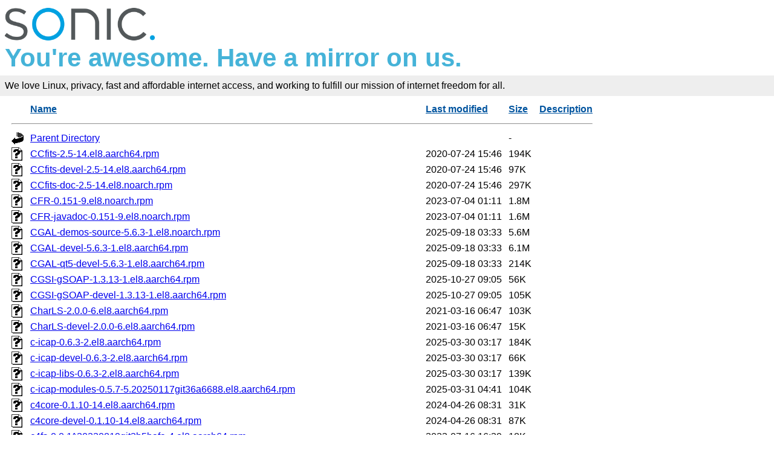

--- FILE ---
content_type: text/html;charset=ISO-8859-1
request_url: https://mirrors.sonic.net/epel/8/Everything/aarch64/Packages/c/
body_size: 141175
content:
<!DOCTYPE HTML PUBLIC "-//W3C//DTD HTML 3.2 Final//EN">
<html>
 <head>
  <title>Index of /epel/8/Everything/aarch64/Packages/c</title>
  <link rel="stylesheet" href="/_fancy.css" type="text/css">
 </head>
 <body>

<div class="wrapper">
        <div>
                <a href="https://www.sonic.com/" target="_blank" title="Sonic | Internet, Phone + TV">
                        <img src="https://assets.sonic.net/logos/2.1.0/img/sonic.net/dark.png" alt="Sonic Logo" style="height: 64px; width: 248px; border: 0">
                </a>
        </div>
        <h2 class="sonic">You're awesome. Have a mirror on us.</h2>
        <!--<div class="block" style="padding: 8px 0 8px 5px; font-weight: bold; font-size: 18px; height: 43px; color: #fff">Internet Freedom For All</div>-->
        <!--
                <div id="links">
                        <ul>
                                <li><a href="https://www.sonic.com/home-products">Home</a></li>
                                <li><a href="https://www.sonic.com/business">Business</a></li>
                                <li><a href="https://www.sonic.com/gigabit">Gigabit Fiber Internet</a></li>
                        </ul>   
                </div>
        </div>
        -->
        <div class="block" style="background-color: #eee !important; padding: 8px; margin-top: -1em">
                <!--Sonic is an internet service provider who believes in affordable Gigabit fiber internet for everyone.<br>-->
                We love Linux, privacy, fast and affordable internet access, and working to fulfill our mission of internet freedom for all.
        </div>
        <div class="container">

  <table id="indexlist">
   <tr class="indexhead"><th class="indexcolicon"><img src="/icons/blank.gif" alt="[ICO]"></th><th class="indexcolname"><a href="?C=N;O=D">Name</a></th><th class="indexcollastmod"><a href="?C=M;O=A">Last modified</a></th><th class="indexcolsize"><a href="?C=S;O=A">Size</a></th><th class="indexcoldesc"><a href="?C=D;O=A">Description</a></th></tr>
   <tr class="indexbreakrow"><th colspan="5"><hr></th></tr>
   <tr class="even"><td class="indexcolicon"><img src="/icons/back.gif" alt="[PARENTDIR]"></td><td class="indexcolname"><a href="/epel/8/Everything/aarch64/Packages/">Parent Directory</a></td><td class="indexcollastmod">&nbsp;</td><td class="indexcolsize">  - </td><td class="indexcoldesc">&nbsp;</td></tr>
   <tr class="odd"><td class="indexcolicon"><img src="/icons/unknown.gif" alt="[   ]"></td><td class="indexcolname"><a href="CCfits-2.5-14.el8.aarch64.rpm">CCfits-2.5-14.el8.aarch64.rpm</a></td><td class="indexcollastmod">2020-07-24 15:46  </td><td class="indexcolsize">194K</td><td class="indexcoldesc">&nbsp;</td></tr>
   <tr class="even"><td class="indexcolicon"><img src="/icons/unknown.gif" alt="[   ]"></td><td class="indexcolname"><a href="CCfits-devel-2.5-14.el8.aarch64.rpm">CCfits-devel-2.5-14.el8.aarch64.rpm</a></td><td class="indexcollastmod">2020-07-24 15:46  </td><td class="indexcolsize"> 97K</td><td class="indexcoldesc">&nbsp;</td></tr>
   <tr class="odd"><td class="indexcolicon"><img src="/icons/unknown.gif" alt="[   ]"></td><td class="indexcolname"><a href="CCfits-doc-2.5-14.el8.noarch.rpm">CCfits-doc-2.5-14.el8.noarch.rpm</a></td><td class="indexcollastmod">2020-07-24 15:46  </td><td class="indexcolsize">297K</td><td class="indexcoldesc">&nbsp;</td></tr>
   <tr class="even"><td class="indexcolicon"><img src="/icons/unknown.gif" alt="[   ]"></td><td class="indexcolname"><a href="CFR-0.151-9.el8.noarch.rpm">CFR-0.151-9.el8.noarch.rpm</a></td><td class="indexcollastmod">2023-07-04 01:11  </td><td class="indexcolsize">1.8M</td><td class="indexcoldesc">&nbsp;</td></tr>
   <tr class="odd"><td class="indexcolicon"><img src="/icons/unknown.gif" alt="[   ]"></td><td class="indexcolname"><a href="CFR-javadoc-0.151-9.el8.noarch.rpm">CFR-javadoc-0.151-9.el8.noarch.rpm</a></td><td class="indexcollastmod">2023-07-04 01:11  </td><td class="indexcolsize">1.6M</td><td class="indexcoldesc">&nbsp;</td></tr>
   <tr class="even"><td class="indexcolicon"><img src="/icons/unknown.gif" alt="[   ]"></td><td class="indexcolname"><a href="CGAL-demos-source-5.6.3-1.el8.noarch.rpm">CGAL-demos-source-5.6.3-1.el8.noarch.rpm</a></td><td class="indexcollastmod">2025-09-18 03:33  </td><td class="indexcolsize">5.6M</td><td class="indexcoldesc">&nbsp;</td></tr>
   <tr class="odd"><td class="indexcolicon"><img src="/icons/unknown.gif" alt="[   ]"></td><td class="indexcolname"><a href="CGAL-devel-5.6.3-1.el8.aarch64.rpm">CGAL-devel-5.6.3-1.el8.aarch64.rpm</a></td><td class="indexcollastmod">2025-09-18 03:33  </td><td class="indexcolsize">6.1M</td><td class="indexcoldesc">&nbsp;</td></tr>
   <tr class="even"><td class="indexcolicon"><img src="/icons/unknown.gif" alt="[   ]"></td><td class="indexcolname"><a href="CGAL-qt5-devel-5.6.3-1.el8.aarch64.rpm">CGAL-qt5-devel-5.6.3-1.el8.aarch64.rpm</a></td><td class="indexcollastmod">2025-09-18 03:33  </td><td class="indexcolsize">214K</td><td class="indexcoldesc">&nbsp;</td></tr>
   <tr class="odd"><td class="indexcolicon"><img src="/icons/unknown.gif" alt="[   ]"></td><td class="indexcolname"><a href="CGSI-gSOAP-1.3.13-1.el8.aarch64.rpm">CGSI-gSOAP-1.3.13-1.el8.aarch64.rpm</a></td><td class="indexcollastmod">2025-10-27 09:05  </td><td class="indexcolsize"> 56K</td><td class="indexcoldesc">&nbsp;</td></tr>
   <tr class="even"><td class="indexcolicon"><img src="/icons/unknown.gif" alt="[   ]"></td><td class="indexcolname"><a href="CGSI-gSOAP-devel-1.3.13-1.el8.aarch64.rpm">CGSI-gSOAP-devel-1.3.13-1.el8.aarch64.rpm</a></td><td class="indexcollastmod">2025-10-27 09:05  </td><td class="indexcolsize">105K</td><td class="indexcoldesc">&nbsp;</td></tr>
   <tr class="odd"><td class="indexcolicon"><img src="/icons/unknown.gif" alt="[   ]"></td><td class="indexcolname"><a href="CharLS-2.0.0-6.el8.aarch64.rpm">CharLS-2.0.0-6.el8.aarch64.rpm</a></td><td class="indexcollastmod">2021-03-16 06:47  </td><td class="indexcolsize">103K</td><td class="indexcoldesc">&nbsp;</td></tr>
   <tr class="even"><td class="indexcolicon"><img src="/icons/unknown.gif" alt="[   ]"></td><td class="indexcolname"><a href="CharLS-devel-2.0.0-6.el8.aarch64.rpm">CharLS-devel-2.0.0-6.el8.aarch64.rpm</a></td><td class="indexcollastmod">2021-03-16 06:47  </td><td class="indexcolsize"> 15K</td><td class="indexcoldesc">&nbsp;</td></tr>
   <tr class="odd"><td class="indexcolicon"><img src="/icons/unknown.gif" alt="[   ]"></td><td class="indexcolname"><a href="c-icap-0.6.3-2.el8.aarch64.rpm">c-icap-0.6.3-2.el8.aarch64.rpm</a></td><td class="indexcollastmod">2025-03-30 03:17  </td><td class="indexcolsize">184K</td><td class="indexcoldesc">&nbsp;</td></tr>
   <tr class="even"><td class="indexcolicon"><img src="/icons/unknown.gif" alt="[   ]"></td><td class="indexcolname"><a href="c-icap-devel-0.6.3-2.el8.aarch64.rpm">c-icap-devel-0.6.3-2.el8.aarch64.rpm</a></td><td class="indexcollastmod">2025-03-30 03:17  </td><td class="indexcolsize"> 66K</td><td class="indexcoldesc">&nbsp;</td></tr>
   <tr class="odd"><td class="indexcolicon"><img src="/icons/unknown.gif" alt="[   ]"></td><td class="indexcolname"><a href="c-icap-libs-0.6.3-2.el8.aarch64.rpm">c-icap-libs-0.6.3-2.el8.aarch64.rpm</a></td><td class="indexcollastmod">2025-03-30 03:17  </td><td class="indexcolsize">139K</td><td class="indexcoldesc">&nbsp;</td></tr>
   <tr class="even"><td class="indexcolicon"><img src="/icons/unknown.gif" alt="[   ]"></td><td class="indexcolname"><a href="c-icap-modules-0.5.7-5.20250117git36a6688.el8.aarch64.rpm">c-icap-modules-0.5.7-5.20250117git36a6688.el8.aarch64.rpm</a></td><td class="indexcollastmod">2025-03-31 04:41  </td><td class="indexcolsize">104K</td><td class="indexcoldesc">&nbsp;</td></tr>
   <tr class="odd"><td class="indexcolicon"><img src="/icons/unknown.gif" alt="[   ]"></td><td class="indexcolname"><a href="c4core-0.1.10-14.el8.aarch64.rpm">c4core-0.1.10-14.el8.aarch64.rpm</a></td><td class="indexcollastmod">2024-04-26 08:31  </td><td class="indexcolsize"> 31K</td><td class="indexcoldesc">&nbsp;</td></tr>
   <tr class="even"><td class="indexcolicon"><img src="/icons/unknown.gif" alt="[   ]"></td><td class="indexcolname"><a href="c4core-devel-0.1.10-14.el8.aarch64.rpm">c4core-devel-0.1.10-14.el8.aarch64.rpm</a></td><td class="indexcollastmod">2024-04-26 08:31  </td><td class="indexcolsize"> 87K</td><td class="indexcoldesc">&nbsp;</td></tr>
   <tr class="odd"><td class="indexcolicon"><img src="/icons/unknown.gif" alt="[   ]"></td><td class="indexcolname"><a href="c4fs-0.0.1%5e20220819git3b5bafa-4.el8.aarch64.rpm">c4fs-0.0.1^20220819git3b5bafa-4.el8.aarch64.rpm</a></td><td class="indexcollastmod">2023-07-16 16:39  </td><td class="indexcolsize"> 18K</td><td class="indexcoldesc">&nbsp;</td></tr>
   <tr class="even"><td class="indexcolicon"><img src="/icons/unknown.gif" alt="[   ]"></td><td class="indexcolname"><a href="c4fs-devel-0.0.1%5e20220819git3b5bafa-4.el8.aarch64.rpm">c4fs-devel-0.0.1^20220819git3b5bafa-4.el8.aarch64.rpm</a></td><td class="indexcollastmod">2023-07-16 16:39  </td><td class="indexcolsize"> 16K</td><td class="indexcoldesc">&nbsp;</td></tr>
   <tr class="odd"><td class="indexcolicon"><img src="/icons/unknown.gif" alt="[   ]"></td><td class="indexcolname"><a href="c4log-0.0.1%5e20220818gitc9477dc-5.el8.aarch64.rpm">c4log-0.0.1^20220818gitc9477dc-5.el8.aarch64.rpm</a></td><td class="indexcollastmod">2023-07-16 16:38  </td><td class="indexcolsize"> 13K</td><td class="indexcoldesc">&nbsp;</td></tr>
   <tr class="even"><td class="indexcolicon"><img src="/icons/unknown.gif" alt="[   ]"></td><td class="indexcolname"><a href="c4log-devel-0.0.1%5e20220818gitc9477dc-5.el8.aarch64.rpm">c4log-devel-0.0.1^20220818gitc9477dc-5.el8.aarch64.rpm</a></td><td class="indexcollastmod">2023-07-16 16:38  </td><td class="indexcolsize"> 14K</td><td class="indexcoldesc">&nbsp;</td></tr>
   <tr class="odd"><td class="indexcolicon"><img src="/icons/unknown.gif" alt="[   ]"></td><td class="indexcolname"><a href="c4project-0%5e20230525gita1f9d73-3.el8.noarch.rpm">c4project-0^20230525gita1f9d73-3.el8.noarch.rpm</a></td><td class="indexcollastmod">2024-03-11 09:09  </td><td class="indexcolsize"> 89K</td><td class="indexcoldesc">&nbsp;</td></tr>
   <tr class="even"><td class="indexcolicon"><img src="/icons/unknown.gif" alt="[   ]"></td><td class="indexcolname"><a href="cabal-install-2.0.0.1-12.el8.aarch64.rpm">cabal-install-2.0.0.1-12.el8.aarch64.rpm</a></td><td class="indexcollastmod">2025-07-30 05:16  </td><td class="indexcolsize">1.5M</td><td class="indexcoldesc">&nbsp;</td></tr>
   <tr class="odd"><td class="indexcolicon"><img src="/icons/unknown.gif" alt="[   ]"></td><td class="indexcolname"><a href="cabal-rpm-0.13.3-1.el8.aarch64.rpm">cabal-rpm-0.13.3-1.el8.aarch64.rpm</a></td><td class="indexcollastmod">2022-12-17 01:07  </td><td class="indexcolsize">125K</td><td class="indexcoldesc">&nbsp;</td></tr>
   <tr class="even"><td class="indexcolicon"><img src="/icons/unknown.gif" alt="[   ]"></td><td class="indexcolname"><a href="cabextract-1.11-7.el8.aarch64.rpm">cabextract-1.11-7.el8.aarch64.rpm</a></td><td class="indexcollastmod">2025-03-06 05:24  </td><td class="indexcolsize"> 73K</td><td class="indexcoldesc">&nbsp;</td></tr>
   <tr class="odd"><td class="indexcolicon"><img src="/icons/unknown.gif" alt="[   ]"></td><td class="indexcolname"><a href="caca-utils-0.99-0.59.beta20.el8.aarch64.rpm">caca-utils-0.99-0.59.beta20.el8.aarch64.rpm</a></td><td class="indexcollastmod">2022-03-14 15:35  </td><td class="indexcolsize"> 97K</td><td class="indexcoldesc">&nbsp;</td></tr>
   <tr class="even"><td class="indexcolicon"><img src="/icons/unknown.gif" alt="[   ]"></td><td class="indexcolname"><a href="cacti-1.2.30-2.el8.noarch.rpm">cacti-1.2.30-2.el8.noarch.rpm</a></td><td class="indexcollastmod">2025-07-07 21:16  </td><td class="indexcolsize"> 36M</td><td class="indexcoldesc">&nbsp;</td></tr>
   <tr class="odd"><td class="indexcolicon"><img src="/icons/unknown.gif" alt="[   ]"></td><td class="indexcolname"><a href="cacti-spine-1.2.30-1.el8.aarch64.rpm">cacti-spine-1.2.30-1.el8.aarch64.rpm</a></td><td class="indexcollastmod">2025-04-14 19:20  </td><td class="indexcolsize"> 90K</td><td class="indexcoldesc">&nbsp;</td></tr>
   <tr class="even"><td class="indexcolicon"><img src="/icons/unknown.gif" alt="[   ]"></td><td class="indexcolname"><a href="cadaver-0.23.3-20.el8.aarch64.rpm">cadaver-0.23.3-20.el8.aarch64.rpm</a></td><td class="indexcollastmod">2019-12-16 00:58  </td><td class="indexcolsize">102K</td><td class="indexcoldesc">&nbsp;</td></tr>
   <tr class="odd"><td class="indexcolicon"><img src="/icons/unknown.gif" alt="[   ]"></td><td class="indexcolname"><a href="caddy-2.6.4-2.el8.aarch64.rpm">caddy-2.6.4-2.el8.aarch64.rpm</a></td><td class="indexcollastmod">2023-10-30 21:08  </td><td class="indexcolsize"> 10M</td><td class="indexcoldesc">&nbsp;</td></tr>
   <tr class="even"><td class="indexcolicon"><img src="/icons/unknown.gif" alt="[   ]"></td><td class="indexcolname"><a href="caja-1.26.2-1.el8.aarch64.rpm">caja-1.26.2-1.el8.aarch64.rpm</a></td><td class="indexcollastmod">2022-07-24 07:55  </td><td class="indexcolsize">1.3M</td><td class="indexcoldesc">&nbsp;</td></tr>
   <tr class="odd"><td class="indexcolicon"><img src="/icons/unknown.gif" alt="[   ]"></td><td class="indexcolname"><a href="caja-actions-1.26.0-2.el8.aarch64.rpm">caja-actions-1.26.0-2.el8.aarch64.rpm</a></td><td class="indexcollastmod">2022-07-05 07:16  </td><td class="indexcolsize">407K</td><td class="indexcoldesc">&nbsp;</td></tr>
   <tr class="even"><td class="indexcolicon"><img src="/icons/unknown.gif" alt="[   ]"></td><td class="indexcolname"><a href="caja-actions-devel-1.26.0-2.el8.aarch64.rpm">caja-actions-devel-1.26.0-2.el8.aarch64.rpm</a></td><td class="indexcollastmod">2022-07-05 07:16  </td><td class="indexcolsize"> 42K</td><td class="indexcoldesc">&nbsp;</td></tr>
   <tr class="odd"><td class="indexcolicon"><img src="/icons/unknown.gif" alt="[   ]"></td><td class="indexcolname"><a href="caja-actions-doc-1.26.0-2.el8.noarch.rpm">caja-actions-doc-1.26.0-2.el8.noarch.rpm</a></td><td class="indexcollastmod">2022-07-05 07:16  </td><td class="indexcolsize">6.8M</td><td class="indexcoldesc">&nbsp;</td></tr>
   <tr class="even"><td class="indexcolicon"><img src="/icons/unknown.gif" alt="[   ]"></td><td class="indexcolname"><a href="caja-beesu-1.26.1-3.el8.aarch64.rpm">caja-beesu-1.26.1-3.el8.aarch64.rpm</a></td><td class="indexcollastmod">2023-11-14 10:40  </td><td class="indexcolsize"> 22K</td><td class="indexcoldesc">&nbsp;</td></tr>
   <tr class="odd"><td class="indexcolicon"><img src="/icons/unknown.gif" alt="[   ]"></td><td class="indexcolname"><a href="caja-core-extensions-1.26.2-1.el8.aarch64.rpm">caja-core-extensions-1.26.2-1.el8.aarch64.rpm</a></td><td class="indexcollastmod">2022-07-24 07:55  </td><td class="indexcolsize"> 40K</td><td class="indexcoldesc">&nbsp;</td></tr>
   <tr class="even"><td class="indexcolicon"><img src="/icons/unknown.gif" alt="[   ]"></td><td class="indexcolname"><a href="caja-devel-1.26.2-1.el8.aarch64.rpm">caja-devel-1.26.2-1.el8.aarch64.rpm</a></td><td class="indexcollastmod">2022-07-24 07:55  </td><td class="indexcolsize"> 62K</td><td class="indexcoldesc">&nbsp;</td></tr>
   <tr class="odd"><td class="indexcolicon"><img src="/icons/unknown.gif" alt="[   ]"></td><td class="indexcolname"><a href="caja-extensions-common-1.26.1-3.el8.noarch.rpm">caja-extensions-common-1.26.1-3.el8.noarch.rpm</a></td><td class="indexcollastmod">2023-11-14 10:40  </td><td class="indexcolsize">192K</td><td class="indexcoldesc">&nbsp;</td></tr>
   <tr class="even"><td class="indexcolicon"><img src="/icons/unknown.gif" alt="[   ]"></td><td class="indexcolname"><a href="caja-image-converter-1.26.1-3.el8.aarch64.rpm">caja-image-converter-1.26.1-3.el8.aarch64.rpm</a></td><td class="indexcollastmod">2023-11-14 10:40  </td><td class="indexcolsize"> 30K</td><td class="indexcoldesc">&nbsp;</td></tr>
   <tr class="odd"><td class="indexcolicon"><img src="/icons/unknown.gif" alt="[   ]"></td><td class="indexcolname"><a href="caja-open-terminal-1.26.1-3.el8.aarch64.rpm">caja-open-terminal-1.26.1-3.el8.aarch64.rpm</a></td><td class="indexcollastmod">2023-11-14 10:40  </td><td class="indexcolsize"> 26K</td><td class="indexcoldesc">&nbsp;</td></tr>
   <tr class="even"><td class="indexcolicon"><img src="/icons/unknown.gif" alt="[   ]"></td><td class="indexcolname"><a href="caja-schemas-1.26.2-1.el8.aarch64.rpm">caja-schemas-1.26.2-1.el8.aarch64.rpm</a></td><td class="indexcollastmod">2022-07-24 07:55  </td><td class="indexcolsize">2.3M</td><td class="indexcoldesc">&nbsp;</td></tr>
   <tr class="odd"><td class="indexcolicon"><img src="/icons/unknown.gif" alt="[   ]"></td><td class="indexcolname"><a href="caja-sendto-1.26.1-3.el8.aarch64.rpm">caja-sendto-1.26.1-3.el8.aarch64.rpm</a></td><td class="indexcollastmod">2023-11-14 10:40  </td><td class="indexcolsize"> 65K</td><td class="indexcoldesc">&nbsp;</td></tr>
   <tr class="even"><td class="indexcolicon"><img src="/icons/unknown.gif" alt="[   ]"></td><td class="indexcolname"><a href="caja-sendto-devel-1.26.1-3.el8.aarch64.rpm">caja-sendto-devel-1.26.1-3.el8.aarch64.rpm</a></td><td class="indexcollastmod">2023-11-14 10:40  </td><td class="indexcolsize"> 16K</td><td class="indexcoldesc">&nbsp;</td></tr>
   <tr class="odd"><td class="indexcolicon"><img src="/icons/unknown.gif" alt="[   ]"></td><td class="indexcolname"><a href="caja-share-1.26.1-3.el8.aarch64.rpm">caja-share-1.26.1-3.el8.aarch64.rpm</a></td><td class="indexcollastmod">2023-11-14 10:40  </td><td class="indexcolsize"> 33K</td><td class="indexcoldesc">&nbsp;</td></tr>
   <tr class="even"><td class="indexcolicon"><img src="/icons/unknown.gif" alt="[   ]"></td><td class="indexcolname"><a href="caja-wallpaper-1.26.1-3.el8.aarch64.rpm">caja-wallpaper-1.26.1-3.el8.aarch64.rpm</a></td><td class="indexcollastmod">2023-11-14 10:40  </td><td class="indexcolsize"> 21K</td><td class="indexcoldesc">&nbsp;</td></tr>
   <tr class="odd"><td class="indexcolicon"><img src="/icons/unknown.gif" alt="[   ]"></td><td class="indexcolname"><a href="caja-xattr-tags-1.26.1-3.el8.aarch64.rpm">caja-xattr-tags-1.26.1-3.el8.aarch64.rpm</a></td><td class="indexcollastmod">2023-11-14 10:40  </td><td class="indexcolsize"> 21K</td><td class="indexcoldesc">&nbsp;</td></tr>
   <tr class="even"><td class="indexcolicon"><img src="/icons/unknown.gif" alt="[   ]"></td><td class="indexcolname"><a href="calamaris-2.99.4.8-1.el8.noarch.rpm">calamaris-2.99.4.8-1.el8.noarch.rpm</a></td><td class="indexcollastmod">2024-12-23 12:09  </td><td class="indexcolsize">109K</td><td class="indexcoldesc">&nbsp;</td></tr>
   <tr class="odd"><td class="indexcolicon"><img src="/icons/unknown.gif" alt="[   ]"></td><td class="indexcolname"><a href="calc-2.12.7.2-4.el8.aarch64.rpm">calc-2.12.7.2-4.el8.aarch64.rpm</a></td><td class="indexcollastmod">2019-10-03 08:32  </td><td class="indexcolsize">375K</td><td class="indexcoldesc">&nbsp;</td></tr>
   <tr class="even"><td class="indexcolicon"><img src="/icons/unknown.gif" alt="[   ]"></td><td class="indexcolname"><a href="calc-devel-2.12.7.2-4.el8.aarch64.rpm">calc-devel-2.12.7.2-4.el8.aarch64.rpm</a></td><td class="indexcollastmod">2019-10-03 08:32  </td><td class="indexcolsize"> 71K</td><td class="indexcoldesc">&nbsp;</td></tr>
   <tr class="odd"><td class="indexcolicon"><img src="/icons/unknown.gif" alt="[   ]"></td><td class="indexcolname"><a href="calc-libs-2.12.7.2-4.el8.aarch64.rpm">calc-libs-2.12.7.2-4.el8.aarch64.rpm</a></td><td class="indexcollastmod">2019-10-03 08:32  </td><td class="indexcolsize">408K</td><td class="indexcoldesc">&nbsp;</td></tr>
   <tr class="even"><td class="indexcolicon"><img src="/icons/unknown.gif" alt="[   ]"></td><td class="indexcolname"><a href="calc-stdrc-2.12.7.2-4.el8.aarch64.rpm">calc-stdrc-2.12.7.2-4.el8.aarch64.rpm</a></td><td class="indexcollastmod">2019-10-03 08:32  </td><td class="indexcolsize">217K</td><td class="indexcoldesc">&nbsp;</td></tr>
   <tr class="odd"><td class="indexcolicon"><img src="/icons/unknown.gif" alt="[   ]"></td><td class="indexcolname"><a href="calceph-3.5.5-1.el8.aarch64.rpm">calceph-3.5.5-1.el8.aarch64.rpm</a></td><td class="indexcollastmod">2024-02-07 10:07  </td><td class="indexcolsize"> 21K</td><td class="indexcoldesc">&nbsp;</td></tr>
   <tr class="even"><td class="indexcolicon"><img src="/icons/unknown.gif" alt="[   ]"></td><td class="indexcolname"><a href="calceph-devel-3.5.5-1.el8.aarch64.rpm">calceph-devel-3.5.5-1.el8.aarch64.rpm</a></td><td class="indexcollastmod">2024-02-07 10:07  </td><td class="indexcolsize"> 19K</td><td class="indexcoldesc">&nbsp;</td></tr>
   <tr class="odd"><td class="indexcolicon"><img src="/icons/unknown.gif" alt="[   ]"></td><td class="indexcolname"><a href="calceph-doc-3.5.5-1.el8.noarch.rpm">calceph-doc-3.5.5-1.el8.noarch.rpm</a></td><td class="indexcollastmod">2024-02-07 10:07  </td><td class="indexcolsize"> 15M</td><td class="indexcoldesc">&nbsp;</td></tr>
   <tr class="even"><td class="indexcolicon"><img src="/icons/unknown.gif" alt="[   ]"></td><td class="indexcolname"><a href="calceph-fortran-devel-3.5.5-1.el8.aarch64.rpm">calceph-fortran-devel-3.5.5-1.el8.aarch64.rpm</a></td><td class="indexcollastmod">2024-02-07 10:07  </td><td class="indexcolsize"> 21K</td><td class="indexcoldesc">&nbsp;</td></tr>
   <tr class="odd"><td class="indexcolicon"><img src="/icons/unknown.gif" alt="[   ]"></td><td class="indexcolname"><a href="calceph-libs-3.5.5-1.el8.aarch64.rpm">calceph-libs-3.5.5-1.el8.aarch64.rpm</a></td><td class="indexcollastmod">2024-02-07 10:07  </td><td class="indexcolsize"> 74K</td><td class="indexcoldesc">&nbsp;</td></tr>
   <tr class="even"><td class="indexcolicon"><img src="/icons/unknown.gif" alt="[   ]"></td><td class="indexcolname"><a href="cambozola-0.936-9.el8.noarch.rpm">cambozola-0.936-9.el8.noarch.rpm</a></td><td class="indexcollastmod">2019-11-26 10:01  </td><td class="indexcolsize">105K</td><td class="indexcoldesc">&nbsp;</td></tr>
   <tr class="odd"><td class="indexcolicon"><img src="/icons/unknown.gif" alt="[   ]"></td><td class="indexcolname"><a href="cambozola-javadoc-0.936-9.el8.noarch.rpm">cambozola-javadoc-0.936-9.el8.noarch.rpm</a></td><td class="indexcollastmod">2019-11-26 10:01  </td><td class="indexcolsize"> 63K</td><td class="indexcoldesc">&nbsp;</td></tr>
   <tr class="even"><td class="indexcolicon"><img src="/icons/unknown.gif" alt="[   ]"></td><td class="indexcolname"><a href="can-utils-2023.03-1.el8.aarch64.rpm">can-utils-2023.03-1.el8.aarch64.rpm</a></td><td class="indexcollastmod">2025-08-06 18:32  </td><td class="indexcolsize">185K</td><td class="indexcoldesc">&nbsp;</td></tr>
   <tr class="odd"><td class="indexcolicon"><img src="/icons/unknown.gif" alt="[   ]"></td><td class="indexcolname"><a href="canl-c-3.0.0-8.el8.aarch64.rpm">canl-c-3.0.0-8.el8.aarch64.rpm</a></td><td class="indexcollastmod">2020-06-16 15:54  </td><td class="indexcolsize"> 64K</td><td class="indexcoldesc">&nbsp;</td></tr>
   <tr class="even"><td class="indexcolicon"><img src="/icons/unknown.gif" alt="[   ]"></td><td class="indexcolname"><a href="canl-c-devel-3.0.0-8.el8.aarch64.rpm">canl-c-devel-3.0.0-8.el8.aarch64.rpm</a></td><td class="indexcollastmod">2020-06-16 15:54  </td><td class="indexcolsize"> 13K</td><td class="indexcoldesc">&nbsp;</td></tr>
   <tr class="odd"><td class="indexcolicon"><img src="/icons/unknown.gif" alt="[   ]"></td><td class="indexcolname"><a href="canl-c-doc-3.0.0-8.el8.noarch.rpm">canl-c-doc-3.0.0-8.el8.noarch.rpm</a></td><td class="indexcollastmod">2020-06-16 15:54  </td><td class="indexcolsize">112K</td><td class="indexcoldesc">&nbsp;</td></tr>
   <tr class="even"><td class="indexcolicon"><img src="/icons/unknown.gif" alt="[   ]"></td><td class="indexcolname"><a href="canl-c-examples-3.0.0-8.el8.aarch64.rpm">canl-c-examples-3.0.0-8.el8.aarch64.rpm</a></td><td class="indexcollastmod">2020-06-16 15:54  </td><td class="indexcolsize"> 25K</td><td class="indexcoldesc">&nbsp;</td></tr>
   <tr class="odd"><td class="indexcolicon"><img src="/icons/unknown.gif" alt="[   ]"></td><td class="indexcolname"><a href="canl-java-2.6.0-3.el8.noarch.rpm">canl-java-2.6.0-3.el8.noarch.rpm</a></td><td class="indexcollastmod">2019-08-19 23:54  </td><td class="indexcolsize">345K</td><td class="indexcoldesc">&nbsp;</td></tr>
   <tr class="even"><td class="indexcolicon"><img src="/icons/unknown.gif" alt="[   ]"></td><td class="indexcolname"><a href="canl-java-javadoc-2.6.0-3.el8.noarch.rpm">canl-java-javadoc-2.6.0-3.el8.noarch.rpm</a></td><td class="indexcollastmod">2019-08-19 23:54  </td><td class="indexcolsize">348K</td><td class="indexcoldesc">&nbsp;</td></tr>
   <tr class="odd"><td class="indexcolicon"><img src="/icons/unknown.gif" alt="[   ]"></td><td class="indexcolname"><a href="cantera-common-2.6.0-0.7.a4.el8.aarch64.rpm">cantera-common-2.6.0-0.7.a4.el8.aarch64.rpm</a></td><td class="indexcollastmod">2022-01-24 12:37  </td><td class="indexcolsize">469K</td><td class="indexcoldesc">&nbsp;</td></tr>
   <tr class="even"><td class="indexcolicon"><img src="/icons/unknown.gif" alt="[   ]"></td><td class="indexcolname"><a href="cantera-devel-2.6.0-0.7.a4.el8.aarch64.rpm">cantera-devel-2.6.0-0.7.a4.el8.aarch64.rpm</a></td><td class="indexcollastmod">2022-01-24 12:37  </td><td class="indexcolsize">1.9M</td><td class="indexcoldesc">&nbsp;</td></tr>
   <tr class="odd"><td class="indexcolicon"><img src="/icons/unknown.gif" alt="[   ]"></td><td class="indexcolname"><a href="cantera-static-2.6.0-0.7.a4.el8.aarch64.rpm">cantera-static-2.6.0-0.7.a4.el8.aarch64.rpm</a></td><td class="indexcollastmod">2022-01-24 12:37  </td><td class="indexcolsize">3.2M</td><td class="indexcoldesc">&nbsp;</td></tr>
   <tr class="even"><td class="indexcolicon"><img src="/icons/unknown.gif" alt="[   ]"></td><td class="indexcolname"><a href="cantoolz-3.7.0-4.el8.noarch.rpm">cantoolz-3.7.0-4.el8.noarch.rpm</a></td><td class="indexcollastmod">2020-01-27 10:33  </td><td class="indexcolsize">1.4M</td><td class="indexcoldesc">&nbsp;</td></tr>
   <tr class="odd"><td class="indexcolicon"><img src="/icons/unknown.gif" alt="[   ]"></td><td class="indexcolname"><a href="cantor-19.12.2-2.el8.aarch64.rpm">cantor-19.12.2-2.el8.aarch64.rpm</a></td><td class="indexcollastmod">2020-05-06 13:40  </td><td class="indexcolsize">1.4M</td><td class="indexcoldesc">&nbsp;</td></tr>
   <tr class="even"><td class="indexcolicon"><img src="/icons/unknown.gif" alt="[   ]"></td><td class="indexcolname"><a href="cantor-R-19.12.2-2.el8.aarch64.rpm">cantor-R-19.12.2-2.el8.aarch64.rpm</a></td><td class="indexcollastmod">2020-05-06 13:40  </td><td class="indexcolsize"> 94K</td><td class="indexcoldesc">&nbsp;</td></tr>
   <tr class="odd"><td class="indexcolicon"><img src="/icons/unknown.gif" alt="[   ]"></td><td class="indexcolname"><a href="cantor-devel-19.12.2-2.el8.aarch64.rpm">cantor-devel-19.12.2-2.el8.aarch64.rpm</a></td><td class="indexcollastmod">2020-05-06 13:40  </td><td class="indexcolsize"> 44K</td><td class="indexcoldesc">&nbsp;</td></tr>
   <tr class="even"><td class="indexcolicon"><img src="/icons/unknown.gif" alt="[   ]"></td><td class="indexcolname"><a href="cantor-libs-19.12.2-2.el8.aarch64.rpm">cantor-libs-19.12.2-2.el8.aarch64.rpm</a></td><td class="indexcollastmod">2020-05-06 13:40  </td><td class="indexcolsize">740K</td><td class="indexcoldesc">&nbsp;</td></tr>
   <tr class="odd"><td class="indexcolicon"><img src="/icons/unknown.gif" alt="[   ]"></td><td class="indexcolname"><a href="capnproto-0.7.1-1.el8.aarch64.rpm">capnproto-0.7.1-1.el8.aarch64.rpm</a></td><td class="indexcollastmod">2022-12-02 10:15  </td><td class="indexcolsize">258K</td><td class="indexcoldesc">&nbsp;</td></tr>
   <tr class="even"><td class="indexcolicon"><img src="/icons/unknown.gif" alt="[   ]"></td><td class="indexcolname"><a href="capnproto-devel-0.7.1-1.el8.aarch64.rpm">capnproto-devel-0.7.1-1.el8.aarch64.rpm</a></td><td class="indexcollastmod">2022-12-02 10:15  </td><td class="indexcolsize">332K</td><td class="indexcoldesc">&nbsp;</td></tr>
   <tr class="odd"><td class="indexcolicon"><img src="/icons/unknown.gif" alt="[   ]"></td><td class="indexcolname"><a href="capnproto-libs-0.7.1-1.el8.aarch64.rpm">capnproto-libs-0.7.1-1.el8.aarch64.rpm</a></td><td class="indexcollastmod">2022-12-02 10:15  </td><td class="indexcolsize">1.0M</td><td class="indexcoldesc">&nbsp;</td></tr>
   <tr class="even"><td class="indexcolicon"><img src="/icons/unknown.gif" alt="[   ]"></td><td class="indexcolname"><a href="capstats-0.26-4.el8.aarch64.rpm">capstats-0.26-4.el8.aarch64.rpm</a></td><td class="indexcollastmod">2020-01-30 23:16  </td><td class="indexcolsize"> 22K</td><td class="indexcoldesc">&nbsp;</td></tr>
   <tr class="odd"><td class="indexcolicon"><img src="/icons/unknown.gif" alt="[   ]"></td><td class="indexcolname"><a href="capstone-4.0.2-5.el8.aarch64.rpm">capstone-4.0.2-5.el8.aarch64.rpm</a></td><td class="indexcollastmod">2021-05-14 15:24  </td><td class="indexcolsize">1.1M</td><td class="indexcoldesc">&nbsp;</td></tr>
   <tr class="even"><td class="indexcolicon"><img src="/icons/unknown.gif" alt="[   ]"></td><td class="indexcolname"><a href="capstone-devel-4.0.2-5.el8.aarch64.rpm">capstone-devel-4.0.2-5.el8.aarch64.rpm</a></td><td class="indexcollastmod">2021-05-14 15:24  </td><td class="indexcolsize"> 53K</td><td class="indexcoldesc">&nbsp;</td></tr>
   <tr class="odd"><td class="indexcolicon"><img src="/icons/unknown.gif" alt="[   ]"></td><td class="indexcolname"><a href="capstone-java-4.0.2-5.el8.noarch.rpm">capstone-java-4.0.2-5.el8.noarch.rpm</a></td><td class="indexcollastmod">2021-05-14 15:24  </td><td class="indexcolsize">111K</td><td class="indexcoldesc">&nbsp;</td></tr>
   <tr class="even"><td class="indexcolicon"><img src="/icons/unknown.gif" alt="[   ]"></td><td class="indexcolname"><a href="carbon-c-relay-3.7.3-1.el8.aarch64.rpm">carbon-c-relay-3.7.3-1.el8.aarch64.rpm</a></td><td class="indexcollastmod">2021-11-26 06:21  </td><td class="indexcolsize">130K</td><td class="indexcoldesc">&nbsp;</td></tr>
   <tr class="odd"><td class="indexcolicon"><img src="/icons/unknown.gif" alt="[   ]"></td><td class="indexcolname"><a href="castxml-0.6.13-2.el8.aarch64.rpm">castxml-0.6.13-2.el8.aarch64.rpm</a></td><td class="indexcollastmod">2025-11-24 01:54  </td><td class="indexcolsize">928K</td><td class="indexcoldesc">&nbsp;</td></tr>
   <tr class="even"><td class="indexcolicon"><img src="/icons/unknown.gif" alt="[   ]"></td><td class="indexcolname"><a href="catch-devel-2.13.8-1.el8.aarch64.rpm">catch-devel-2.13.8-1.el8.aarch64.rpm</a></td><td class="indexcollastmod">2022-03-14 13:22  </td><td class="indexcolsize">212K</td><td class="indexcoldesc">&nbsp;</td></tr>
   <tr class="odd"><td class="indexcolicon"><img src="/icons/unknown.gif" alt="[   ]"></td><td class="indexcolname"><a href="catimg-2.7.0-3.el8.aarch64.rpm">catimg-2.7.0-3.el8.aarch64.rpm</a></td><td class="indexcollastmod">2021-10-19 00:37  </td><td class="indexcolsize"> 52K</td><td class="indexcoldesc">&nbsp;</td></tr>
   <tr class="even"><td class="indexcolicon"><img src="/icons/unknown.gif" alt="[   ]"></td><td class="indexcolname"><a href="cbonsai-1.3.1-2.el8.aarch64.rpm">cbonsai-1.3.1-2.el8.aarch64.rpm</a></td><td class="indexcollastmod">2022-08-17 09:13  </td><td class="indexcolsize"> 35K</td><td class="indexcoldesc">&nbsp;</td></tr>
   <tr class="odd"><td class="indexcolicon"><img src="/icons/unknown.gif" alt="[   ]"></td><td class="indexcolname"><a href="cc65-2.18-12.el8.aarch64.rpm">cc65-2.18-12.el8.aarch64.rpm</a></td><td class="indexcollastmod">2020-04-06 13:09  </td><td class="indexcolsize">408K</td><td class="indexcoldesc">&nbsp;</td></tr>
   <tr class="even"><td class="indexcolicon"><img src="/icons/unknown.gif" alt="[   ]"></td><td class="indexcolname"><a href="cc65-devel-2.18-12.el8.noarch.rpm">cc65-devel-2.18-12.el8.noarch.rpm</a></td><td class="indexcollastmod">2020-04-06 13:09  </td><td class="indexcolsize">2.4M</td><td class="indexcoldesc">&nbsp;</td></tr>
   <tr class="odd"><td class="indexcolicon"><img src="/icons/unknown.gif" alt="[   ]"></td><td class="indexcolname"><a href="cc65-doc-2.18-12.el8.noarch.rpm">cc65-doc-2.18-12.el8.noarch.rpm</a></td><td class="indexcollastmod">2020-04-06 13:09  </td><td class="indexcolsize">649K</td><td class="indexcoldesc">&nbsp;</td></tr>
   <tr class="even"><td class="indexcolicon"><img src="/icons/unknown.gif" alt="[   ]"></td><td class="indexcolname"><a href="cc65-utils-2.18-12.el8.aarch64.rpm">cc65-utils-2.18-12.el8.aarch64.rpm</a></td><td class="indexcollastmod">2020-04-06 13:09  </td><td class="indexcolsize"> 31K</td><td class="indexcoldesc">&nbsp;</td></tr>
   <tr class="odd"><td class="indexcolicon"><img src="/icons/unknown.gif" alt="[   ]"></td><td class="indexcolname"><a href="cc1541-4.1-1.el8.aarch64.rpm">cc1541-4.1-1.el8.aarch64.rpm</a></td><td class="indexcollastmod">2023-03-05 00:45  </td><td class="indexcolsize"> 53K</td><td class="indexcoldesc">&nbsp;</td></tr>
   <tr class="even"><td class="indexcolicon"><img src="/icons/unknown.gif" alt="[   ]"></td><td class="indexcolname"><a href="ccache-3.7.7-1.el8.aarch64.rpm">ccache-3.7.7-1.el8.aarch64.rpm</a></td><td class="indexcollastmod">2020-02-22 14:20  </td><td class="indexcolsize">219K</td><td class="indexcoldesc">&nbsp;</td></tr>
   <tr class="odd"><td class="indexcolicon"><img src="/icons/unknown.gif" alt="[   ]"></td><td class="indexcolname"><a href="ccrtp-2.1.2-10.el8.aarch64.rpm">ccrtp-2.1.2-10.el8.aarch64.rpm</a></td><td class="indexcollastmod">2023-04-07 05:39  </td><td class="indexcolsize">100K</td><td class="indexcoldesc">&nbsp;</td></tr>
   <tr class="even"><td class="indexcolicon"><img src="/icons/unknown.gif" alt="[   ]"></td><td class="indexcolname"><a href="ccrtp-devel-2.1.2-10.el8.aarch64.rpm">ccrtp-devel-2.1.2-10.el8.aarch64.rpm</a></td><td class="indexcollastmod">2023-04-07 05:39  </td><td class="indexcolsize">518K</td><td class="indexcoldesc">&nbsp;</td></tr>
   <tr class="odd"><td class="indexcolicon"><img src="/icons/unknown.gif" alt="[   ]"></td><td class="indexcolname"><a href="ccze-0.2.1-27.el8.aarch64.rpm">ccze-0.2.1-27.el8.aarch64.rpm</a></td><td class="indexcollastmod">2022-01-19 07:47  </td><td class="indexcolsize"> 85K</td><td class="indexcoldesc">&nbsp;</td></tr>
   <tr class="even"><td class="indexcolicon"><img src="/icons/unknown.gif" alt="[   ]"></td><td class="indexcolname"><a href="cd-discid-1.4-20.el8.aarch64.rpm">cd-discid-1.4-20.el8.aarch64.rpm</a></td><td class="indexcollastmod">2021-09-06 04:24  </td><td class="indexcolsize"> 27K</td><td class="indexcoldesc">&nbsp;</td></tr>
   <tr class="odd"><td class="indexcolicon"><img src="/icons/unknown.gif" alt="[   ]"></td><td class="indexcolname"><a href="cdbs-0.4.159-3.el8.noarch.rpm">cdbs-0.4.159-3.el8.noarch.rpm</a></td><td class="indexcollastmod">2020-01-11 15:02  </td><td class="indexcolsize"> 62K</td><td class="indexcoldesc">&nbsp;</td></tr>
   <tr class="even"><td class="indexcolicon"><img src="/icons/unknown.gif" alt="[   ]"></td><td class="indexcolname"><a href="cdrskin-1.4.8-4.el8.aarch64.rpm">cdrskin-1.4.8-4.el8.aarch64.rpm</a></td><td class="indexcollastmod">2021-11-16 09:08  </td><td class="indexcolsize">115K</td><td class="indexcoldesc">&nbsp;</td></tr>
   <tr class="odd"><td class="indexcolicon"><img src="/icons/unknown.gif" alt="[   ]"></td><td class="indexcolname"><a href="cdrskin1-1.5.6-1.el8.aarch64.rpm">cdrskin1-1.5.6-1.el8.aarch64.rpm</a></td><td class="indexcollastmod">2023-06-20 15:02  </td><td class="indexcolsize">115K</td><td class="indexcoldesc">&nbsp;</td></tr>
   <tr class="even"><td class="indexcolicon"><img src="/icons/unknown.gif" alt="[   ]"></td><td class="indexcolname"><a href="centos-packager-0.7.0-14.el8.noarch.rpm">centos-packager-0.7.0-14.el8.noarch.rpm</a></td><td class="indexcollastmod">2024-06-13 07:31  </td><td class="indexcolsize"> 29K</td><td class="indexcoldesc">&nbsp;</td></tr>
   <tr class="odd"><td class="indexcolicon"><img src="/icons/unknown.gif" alt="[   ]"></td><td class="indexcolname"><a href="centpkg-0.10.1-1.el8.noarch.rpm">centpkg-0.10.1-1.el8.noarch.rpm</a></td><td class="indexcollastmod">2025-08-29 09:37  </td><td class="indexcolsize"> 74K</td><td class="indexcoldesc">&nbsp;</td></tr>
   <tr class="even"><td class="indexcolicon"><img src="/icons/unknown.gif" alt="[   ]"></td><td class="indexcolname"><a href="centpkg-sig-0.10.1-1.el8.noarch.rpm">centpkg-sig-0.10.1-1.el8.noarch.rpm</a></td><td class="indexcollastmod">2025-08-29 09:37  </td><td class="indexcolsize"> 15K</td><td class="indexcoldesc">&nbsp;</td></tr>
   <tr class="odd"><td class="indexcolicon"><img src="/icons/unknown.gif" alt="[   ]"></td><td class="indexcolname"><a href="cepces-0.3.5-7.el8.noarch.rpm">cepces-0.3.5-7.el8.noarch.rpm</a></td><td class="indexcollastmod">2023-01-30 23:29  </td><td class="indexcolsize"> 13K</td><td class="indexcoldesc">&nbsp;</td></tr>
   <tr class="even"><td class="indexcolicon"><img src="/icons/unknown.gif" alt="[   ]"></td><td class="indexcolname"><a href="cepces-certmonger-0.3.5-7.el8.noarch.rpm">cepces-certmonger-0.3.5-7.el8.noarch.rpm</a></td><td class="indexcollastmod">2023-01-30 23:29  </td><td class="indexcolsize"> 10K</td><td class="indexcoldesc">&nbsp;</td></tr>
   <tr class="odd"><td class="indexcolicon"><img src="/icons/unknown.gif" alt="[   ]"></td><td class="indexcolname"><a href="cepces-selinux-0.3.5-7.el8.noarch.rpm">cepces-selinux-0.3.5-7.el8.noarch.rpm</a></td><td class="indexcollastmod">2023-01-30 23:29  </td><td class="indexcolsize"> 19K</td><td class="indexcoldesc">&nbsp;</td></tr>
   <tr class="even"><td class="indexcolicon"><img src="/icons/unknown.gif" alt="[   ]"></td><td class="indexcolname"><a href="cereal-devel-1.3.2-2.el8.aarch64.rpm">cereal-devel-1.3.2-2.el8.aarch64.rpm</a></td><td class="indexcollastmod">2022-10-27 13:46  </td><td class="indexcolsize">228K</td><td class="indexcoldesc">&nbsp;</td></tr>
   <tr class="odd"><td class="indexcolicon"><img src="/icons/unknown.gif" alt="[   ]"></td><td class="indexcolname"><a href="ceres-solver-1.14.0-4.el8.aarch64.rpm">ceres-solver-1.14.0-4.el8.aarch64.rpm</a></td><td class="indexcollastmod">2021-03-15 14:07  </td><td class="indexcolsize">582K</td><td class="indexcoldesc">&nbsp;</td></tr>
   <tr class="even"><td class="indexcolicon"><img src="/icons/unknown.gif" alt="[   ]"></td><td class="indexcolname"><a href="ceres-solver-devel-1.14.0-4.el8.aarch64.rpm">ceres-solver-devel-1.14.0-4.el8.aarch64.rpm</a></td><td class="indexcollastmod">2021-03-15 14:07  </td><td class="indexcolsize">124K</td><td class="indexcoldesc">&nbsp;</td></tr>
   <tr class="odd"><td class="indexcolicon"><img src="/icons/unknown.gif" alt="[   ]"></td><td class="indexcolname"><a href="certbot-1.22.0-1.el8.noarch.rpm">certbot-1.22.0-1.el8.noarch.rpm</a></td><td class="indexcollastmod">2021-12-11 13:01  </td><td class="indexcolsize"> 54K</td><td class="indexcoldesc">&nbsp;</td></tr>
   <tr class="even"><td class="indexcolicon"><img src="/icons/unknown.gif" alt="[   ]"></td><td class="indexcolname"><a href="certwatch-1.2-1.el8.aarch64.rpm">certwatch-1.2-1.el8.aarch64.rpm</a></td><td class="indexcollastmod">2020-07-02 09:13  </td><td class="indexcolsize"> 21K</td><td class="indexcoldesc">&nbsp;</td></tr>
   <tr class="odd"><td class="indexcolicon"><img src="/icons/unknown.gif" alt="[   ]"></td><td class="indexcolname"><a href="certwatch-mod_ssl-1.2-1.el8.aarch64.rpm">certwatch-mod_ssl-1.2-1.el8.aarch64.rpm</a></td><td class="indexcollastmod">2020-07-02 09:13  </td><td class="indexcolsize">8.9K</td><td class="indexcoldesc">&nbsp;</td></tr>
   <tr class="even"><td class="indexcolicon"><img src="/icons/unknown.gif" alt="[   ]"></td><td class="indexcolname"><a href="cervisia-22.04.1-1.el8.aarch64.rpm">cervisia-22.04.1-1.el8.aarch64.rpm</a></td><td class="indexcollastmod">2022-11-10 15:37  </td><td class="indexcolsize">2.5M</td><td class="indexcoldesc">&nbsp;</td></tr>
   <tr class="odd"><td class="indexcolicon"><img src="/icons/unknown.gif" alt="[   ]"></td><td class="indexcolname"><a href="cfitsio-3.47-1.el8.aarch64.rpm">cfitsio-3.47-1.el8.aarch64.rpm</a></td><td class="indexcollastmod">2019-08-01 15:21  </td><td class="indexcolsize">527K</td><td class="indexcoldesc">&nbsp;</td></tr>
   <tr class="even"><td class="indexcolicon"><img src="/icons/unknown.gif" alt="[   ]"></td><td class="indexcolname"><a href="cfitsio-devel-3.47-1.el8.aarch64.rpm">cfitsio-devel-3.47-1.el8.aarch64.rpm</a></td><td class="indexcollastmod">2019-08-01 15:21  </td><td class="indexcolsize"> 62K</td><td class="indexcoldesc">&nbsp;</td></tr>
   <tr class="odd"><td class="indexcolicon"><img src="/icons/unknown.gif" alt="[   ]"></td><td class="indexcolname"><a href="cfitsio-docs-3.47-1.el8.noarch.rpm">cfitsio-docs-3.47-1.el8.noarch.rpm</a></td><td class="indexcollastmod">2019-08-01 15:21  </td><td class="indexcolsize">1.5M</td><td class="indexcoldesc">&nbsp;</td></tr>
   <tr class="even"><td class="indexcolicon"><img src="/icons/unknown.gif" alt="[   ]"></td><td class="indexcolname"><a href="cfitsio-static-3.47-1.el8.aarch64.rpm">cfitsio-static-3.47-1.el8.aarch64.rpm</a></td><td class="indexcollastmod">2019-08-01 15:21  </td><td class="indexcolsize">505K</td><td class="indexcoldesc">&nbsp;</td></tr>
   <tr class="odd"><td class="indexcolicon"><img src="/icons/unknown.gif" alt="[   ]"></td><td class="indexcolname"><a href="cgdb-0.6.8-14.el8.aarch64.rpm">cgdb-0.6.8-14.el8.aarch64.rpm</a></td><td class="indexcollastmod">2020-06-17 01:03  </td><td class="indexcolsize">154K</td><td class="indexcoldesc">&nbsp;</td></tr>
   <tr class="even"><td class="indexcolicon"><img src="/icons/unknown.gif" alt="[   ]"></td><td class="indexcolname"><a href="cgit-1.2.3-8.el8.aarch64.rpm">cgit-1.2.3-8.el8.aarch64.rpm</a></td><td class="indexcollastmod">2022-01-02 11:17  </td><td class="indexcolsize">947K</td><td class="indexcoldesc">&nbsp;</td></tr>
   <tr class="odd"><td class="indexcolicon"><img src="/icons/unknown.gif" alt="[   ]"></td><td class="indexcolname"><a href="cgnslib-3.4.0-3.el8.aarch64.rpm">cgnslib-3.4.0-3.el8.aarch64.rpm</a></td><td class="indexcollastmod">2019-09-08 15:27  </td><td class="indexcolsize">744K</td><td class="indexcoldesc">&nbsp;</td></tr>
   <tr class="even"><td class="indexcolicon"><img src="/icons/unknown.gif" alt="[   ]"></td><td class="indexcolname"><a href="cgnslib-devel-3.4.0-3.el8.aarch64.rpm">cgnslib-devel-3.4.0-3.el8.aarch64.rpm</a></td><td class="indexcollastmod">2019-09-08 15:27  </td><td class="indexcolsize"> 54K</td><td class="indexcoldesc">&nbsp;</td></tr>
   <tr class="odd"><td class="indexcolicon"><img src="/icons/unknown.gif" alt="[   ]"></td><td class="indexcolname"><a href="chafa-1.14.1-2.el8.aarch64.rpm">chafa-1.14.1-2.el8.aarch64.rpm</a></td><td class="indexcollastmod">2024-07-15 11:40  </td><td class="indexcolsize"> 99K</td><td class="indexcoldesc">&nbsp;</td></tr>
   <tr class="even"><td class="indexcolicon"><img src="/icons/unknown.gif" alt="[   ]"></td><td class="indexcolname"><a href="chafa-devel-1.14.1-2.el8.aarch64.rpm">chafa-devel-1.14.1-2.el8.aarch64.rpm</a></td><td class="indexcollastmod">2024-07-15 11:40  </td><td class="indexcolsize"> 27K</td><td class="indexcoldesc">&nbsp;</td></tr>
   <tr class="odd"><td class="indexcolicon"><img src="/icons/unknown.gif" alt="[   ]"></td><td class="indexcolname"><a href="chafa-doc-1.14.1-2.el8.aarch64.rpm">chafa-doc-1.14.1-2.el8.aarch64.rpm</a></td><td class="indexcollastmod">2024-07-15 11:40  </td><td class="indexcolsize"> 68K</td><td class="indexcoldesc">&nbsp;</td></tr>
   <tr class="even"><td class="indexcolicon"><img src="/icons/unknown.gif" alt="[   ]"></td><td class="indexcolname"><a href="chafa-libs-1.14.1-2.el8.aarch64.rpm">chafa-libs-1.14.1-2.el8.aarch64.rpm</a></td><td class="indexcollastmod">2024-07-15 11:40  </td><td class="indexcolsize">102K</td><td class="indexcoldesc">&nbsp;</td></tr>
   <tr class="odd"><td class="indexcolicon"><img src="/icons/unknown.gif" alt="[   ]"></td><td class="indexcolname"><a href="chafa-static-1.14.1-2.el8.aarch64.rpm">chafa-static-1.14.1-2.el8.aarch64.rpm</a></td><td class="indexcollastmod">2024-07-15 11:40  </td><td class="indexcolsize">127K</td><td class="indexcoldesc">&nbsp;</td></tr>
   <tr class="even"><td class="indexcolicon"><img src="/icons/unknown.gif" alt="[   ]"></td><td class="indexcolname"><a href="charliecloud-0.40-1.el8.aarch64.rpm">charliecloud-0.40-1.el8.aarch64.rpm</a></td><td class="indexcollastmod">2025-07-24 14:20  </td><td class="indexcolsize">117K</td><td class="indexcoldesc">&nbsp;</td></tr>
   <tr class="odd"><td class="indexcolicon"><img src="/icons/unknown.gif" alt="[   ]"></td><td class="indexcolname"><a href="charliecloud-docs-0.40-1.el8.noarch.rpm">charliecloud-docs-0.40-1.el8.noarch.rpm</a></td><td class="indexcollastmod">2025-07-24 14:20  </td><td class="indexcolsize">2.0M</td><td class="indexcoldesc">&nbsp;</td></tr>
   <tr class="even"><td class="indexcolicon"><img src="/icons/unknown.gif" alt="[   ]"></td><td class="indexcolname"><a href="charliecloud-image-0.40-1.el8.aarch64.rpm">charliecloud-image-0.40-1.el8.aarch64.rpm</a></td><td class="indexcollastmod">2025-07-24 14:20  </td><td class="indexcolsize">226K</td><td class="indexcoldesc">&nbsp;</td></tr>
   <tr class="odd"><td class="indexcolicon"><img src="/icons/unknown.gif" alt="[   ]"></td><td class="indexcolname"><a href="charliecloud-test-0.40-1.el8.aarch64.rpm">charliecloud-test-0.40-1.el8.aarch64.rpm</a></td><td class="indexcollastmod">2025-07-24 14:20  </td><td class="indexcolsize">100K</td><td class="indexcoldesc">&nbsp;</td></tr>
   <tr class="even"><td class="indexcolicon"><img src="/icons/unknown.gif" alt="[   ]"></td><td class="indexcolname"><a href="check_postgres-2.25.0-1.el8.noarch.rpm">check_postgres-2.25.0-1.el8.noarch.rpm</a></td><td class="indexcollastmod">2020-07-02 06:26  </td><td class="indexcolsize">168K</td><td class="indexcoldesc">&nbsp;</td></tr>
   <tr class="odd"><td class="indexcolicon"><img src="/icons/unknown.gif" alt="[   ]"></td><td class="indexcolname"><a href="checkpointctl-1.4.1-9.el8.aarch64.rpm">checkpointctl-1.4.1-9.el8.aarch64.rpm</a></td><td class="indexcollastmod">2025-12-11 01:44  </td><td class="indexcolsize">1.8M</td><td class="indexcoldesc">&nbsp;</td></tr>
   <tr class="even"><td class="indexcolicon"><img src="/icons/unknown.gif" alt="[   ]"></td><td class="indexcolname"><a href="checksec-2.2.2-1.el8.noarch.rpm">checksec-2.2.2-1.el8.noarch.rpm</a></td><td class="indexcollastmod">2020-05-29 06:49  </td><td class="indexcolsize"> 33K</td><td class="indexcoldesc">&nbsp;</td></tr>
   <tr class="odd"><td class="indexcolicon"><img src="/icons/unknown.gif" alt="[   ]"></td><td class="indexcolname"><a href="chez-scheme-10.1.0-4.el8.aarch64.rpm">chez-scheme-10.1.0-4.el8.aarch64.rpm</a></td><td class="indexcollastmod">2025-04-11 09:17  </td><td class="indexcolsize">2.4M</td><td class="indexcoldesc">&nbsp;</td></tr>
   <tr class="even"><td class="indexcolicon"><img src="/icons/unknown.gif" alt="[   ]"></td><td class="indexcolname"><a href="chez-scheme-devel-10.1.0-4.el8.aarch64.rpm">chez-scheme-devel-10.1.0-4.el8.aarch64.rpm</a></td><td class="indexcollastmod">2025-04-11 09:17  </td><td class="indexcolsize">257K</td><td class="indexcoldesc">&nbsp;</td></tr>
   <tr class="odd"><td class="indexcolicon"><img src="/icons/unknown.gif" alt="[   ]"></td><td class="indexcolname"><a href="chez-scheme-examples-10.1.0-4.el8.noarch.rpm">chez-scheme-examples-10.1.0-4.el8.noarch.rpm</a></td><td class="indexcollastmod">2025-04-11 09:17  </td><td class="indexcolsize"> 58K</td><td class="indexcoldesc">&nbsp;</td></tr>
   <tr class="even"><td class="indexcolicon"><img src="/icons/unknown.gif" alt="[   ]"></td><td class="indexcolname"><a href="chromedriver-133.0.6943.141-1.el8.aarch64.rpm">chromedriver-133.0.6943.141-1.el8.aarch64.rpm</a></td><td class="indexcollastmod">2025-02-26 23:49  </td><td class="indexcolsize">7.2M</td><td class="indexcoldesc">&nbsp;</td></tr>
   <tr class="odd"><td class="indexcolicon"><img src="/icons/unknown.gif" alt="[   ]"></td><td class="indexcolname"><a href="chromium-133.0.6943.141-1.el8.aarch64.rpm">chromium-133.0.6943.141-1.el8.aarch64.rpm</a></td><td class="indexcollastmod">2025-02-26 23:49  </td><td class="indexcolsize"> 85M</td><td class="indexcoldesc">&nbsp;</td></tr>
   <tr class="even"><td class="indexcolicon"><img src="/icons/unknown.gif" alt="[   ]"></td><td class="indexcolname"><a href="chromium-common-133.0.6943.141-1.el8.aarch64.rpm">chromium-common-133.0.6943.141-1.el8.aarch64.rpm</a></td><td class="indexcollastmod">2025-02-26 23:49  </td><td class="indexcolsize"> 19M</td><td class="indexcoldesc">&nbsp;</td></tr>
   <tr class="odd"><td class="indexcolicon"><img src="/icons/unknown.gif" alt="[   ]"></td><td class="indexcolname"><a href="chromium-headless-133.0.6943.141-1.el8.aarch64.rpm">chromium-headless-133.0.6943.141-1.el8.aarch64.rpm</a></td><td class="indexcollastmod">2025-02-26 23:49  </td><td class="indexcolsize"> 52M</td><td class="indexcoldesc">&nbsp;</td></tr>
   <tr class="even"><td class="indexcolicon"><img src="/icons/unknown.gif" alt="[   ]"></td><td class="indexcolname"><a href="chromium-qt5-ui-133.0.6943.141-1.el8.aarch64.rpm">chromium-qt5-ui-133.0.6943.141-1.el8.aarch64.rpm</a></td><td class="indexcollastmod">2025-02-26 23:49  </td><td class="indexcolsize"> 88K</td><td class="indexcoldesc">&nbsp;</td></tr>
   <tr class="odd"><td class="indexcolicon"><img src="/icons/unknown.gif" alt="[   ]"></td><td class="indexcolname"><a href="chunkfs-0.8-1.el8.aarch64.rpm">chunkfs-0.8-1.el8.aarch64.rpm</a></td><td class="indexcollastmod">2020-12-08 07:37  </td><td class="indexcolsize"> 31K</td><td class="indexcoldesc">&nbsp;</td></tr>
   <tr class="even"><td class="indexcolicon"><img src="/icons/unknown.gif" alt="[   ]"></td><td class="indexcolname"><a href="ciphertest-0.2.2-7.el8.noarch.rpm">ciphertest-0.2.2-7.el8.noarch.rpm</a></td><td class="indexcollastmod">2020-01-07 09:29  </td><td class="indexcolsize"> 24K</td><td class="indexcoldesc">&nbsp;</td></tr>
   <tr class="odd"><td class="indexcolicon"><img src="/icons/unknown.gif" alt="[   ]"></td><td class="indexcolname"><a href="civetweb-1.16-10.el8.aarch64.rpm">civetweb-1.16-10.el8.aarch64.rpm</a></td><td class="indexcollastmod">2025-09-29 12:35  </td><td class="indexcolsize">116K</td><td class="indexcoldesc">&nbsp;</td></tr>
   <tr class="even"><td class="indexcolicon"><img src="/icons/unknown.gif" alt="[   ]"></td><td class="indexcolname"><a href="civetweb-devel-1.16-10.el8.aarch64.rpm">civetweb-devel-1.16-10.el8.aarch64.rpm</a></td><td class="indexcollastmod">2025-09-29 12:35  </td><td class="indexcolsize"> 33K</td><td class="indexcoldesc">&nbsp;</td></tr>
   <tr class="odd"><td class="indexcolicon"><img src="/icons/unknown.gif" alt="[   ]"></td><td class="indexcolname"><a href="cjdns-21.1-2.el8.aarch64.rpm">cjdns-21.1-2.el8.aarch64.rpm</a></td><td class="indexcollastmod">2022-04-05 10:01  </td><td class="indexcolsize">548K</td><td class="indexcoldesc">&nbsp;</td></tr>
   <tr class="even"><td class="indexcolicon"><img src="/icons/unknown.gif" alt="[   ]"></td><td class="indexcolname"><a href="cjdns-graph-21.1-2.el8.noarch.rpm">cjdns-graph-21.1-2.el8.noarch.rpm</a></td><td class="indexcollastmod">2022-04-05 10:01  </td><td class="indexcolsize"> 19K</td><td class="indexcoldesc">&nbsp;</td></tr>
   <tr class="odd"><td class="indexcolicon"><img src="/icons/unknown.gif" alt="[   ]"></td><td class="indexcolname"><a href="cjdns-selinux-21.1-2.el8.noarch.rpm">cjdns-selinux-21.1-2.el8.noarch.rpm</a></td><td class="indexcollastmod">2022-04-05 10:01  </td><td class="indexcolsize"> 28K</td><td class="indexcoldesc">&nbsp;</td></tr>
   <tr class="even"><td class="indexcolicon"><img src="/icons/unknown.gif" alt="[   ]"></td><td class="indexcolname"><a href="cjdns-tools-21.1-2.el8.noarch.rpm">cjdns-tools-21.1-2.el8.noarch.rpm</a></td><td class="indexcollastmod">2022-04-05 10:01  </td><td class="indexcolsize"> 44K</td><td class="indexcoldesc">&nbsp;</td></tr>
   <tr class="odd"><td class="indexcolicon"><img src="/icons/unknown.gif" alt="[   ]"></td><td class="indexcolname"><a href="cjson-1.7.17-1.el8.aarch64.rpm">cjson-1.7.17-1.el8.aarch64.rpm</a></td><td class="indexcollastmod">2024-04-07 11:31  </td><td class="indexcolsize"> 31K</td><td class="indexcoldesc">&nbsp;</td></tr>
   <tr class="even"><td class="indexcolicon"><img src="/icons/unknown.gif" alt="[   ]"></td><td class="indexcolname"><a href="cjson-devel-1.7.17-1.el8.aarch64.rpm">cjson-devel-1.7.17-1.el8.aarch64.rpm</a></td><td class="indexcollastmod">2024-04-07 11:31  </td><td class="indexcolsize"> 25K</td><td class="indexcoldesc">&nbsp;</td></tr>
   <tr class="odd"><td class="indexcolicon"><img src="/icons/unknown.gif" alt="[   ]"></td><td class="indexcolname"><a href="ck-0.6.0-9.el8.aarch64.rpm">ck-0.6.0-9.el8.aarch64.rpm</a></td><td class="indexcollastmod">2019-08-02 16:29  </td><td class="indexcolsize"> 31K</td><td class="indexcoldesc">&nbsp;</td></tr>
   <tr class="even"><td class="indexcolicon"><img src="/icons/unknown.gif" alt="[   ]"></td><td class="indexcolname"><a href="ck-devel-0.6.0-9.el8.aarch64.rpm">ck-devel-0.6.0-9.el8.aarch64.rpm</a></td><td class="indexcollastmod">2019-08-02 16:29  </td><td class="indexcolsize">305K</td><td class="indexcoldesc">&nbsp;</td></tr>
   <tr class="odd"><td class="indexcolicon"><img src="/icons/unknown.gif" alt="[   ]"></td><td class="indexcolname"><a href="ckermit-9.0.302-21.el8.aarch64.rpm">ckermit-9.0.302-21.el8.aarch64.rpm</a></td><td class="indexcollastmod">2020-04-28 13:46  </td><td class="indexcolsize">1.1M</td><td class="indexcoldesc">&nbsp;</td></tr>
   <tr class="even"><td class="indexcolicon"><img src="/icons/unknown.gif" alt="[   ]"></td><td class="indexcolname"><a href="clamav-1.4.3-2.el8.aarch64.rpm">clamav-1.4.3-2.el8.aarch64.rpm</a></td><td class="indexcollastmod">2025-08-25 11:11  </td><td class="indexcolsize">4.2M</td><td class="indexcoldesc">&nbsp;</td></tr>
   <tr class="odd"><td class="indexcolicon"><img src="/icons/unknown.gif" alt="[   ]"></td><td class="indexcolname"><a href="clamav-data-1.4.3-2.el8.noarch.rpm">clamav-data-1.4.3-2.el8.noarch.rpm</a></td><td class="indexcollastmod">2025-08-25 11:11  </td><td class="indexcolsize">225M</td><td class="indexcoldesc">&nbsp;</td></tr>
   <tr class="even"><td class="indexcolicon"><img src="/icons/unknown.gif" alt="[   ]"></td><td class="indexcolname"><a href="clamav-devel-1.4.3-2.el8.aarch64.rpm">clamav-devel-1.4.3-2.el8.aarch64.rpm</a></td><td class="indexcollastmod">2025-08-25 11:11  </td><td class="indexcolsize">8.2M</td><td class="indexcoldesc">&nbsp;</td></tr>
   <tr class="odd"><td class="indexcolicon"><img src="/icons/unknown.gif" alt="[   ]"></td><td class="indexcolname"><a href="clamav-doc-1.4.3-2.el8.noarch.rpm">clamav-doc-1.4.3-2.el8.noarch.rpm</a></td><td class="indexcollastmod">2025-08-25 11:11  </td><td class="indexcolsize">2.1M</td><td class="indexcoldesc">&nbsp;</td></tr>
   <tr class="even"><td class="indexcolicon"><img src="/icons/unknown.gif" alt="[   ]"></td><td class="indexcolname"><a href="clamav-filesystem-1.4.3-2.el8.noarch.rpm">clamav-filesystem-1.4.3-2.el8.noarch.rpm</a></td><td class="indexcollastmod">2025-08-25 11:11  </td><td class="indexcolsize"> 51K</td><td class="indexcoldesc">&nbsp;</td></tr>
   <tr class="odd"><td class="indexcolicon"><img src="/icons/unknown.gif" alt="[   ]"></td><td class="indexcolname"><a href="clamav-freshclam-1.4.3-2.el8.aarch64.rpm">clamav-freshclam-1.4.3-2.el8.aarch64.rpm</a></td><td class="indexcollastmod">2025-08-25 11:11  </td><td class="indexcolsize">2.0M</td><td class="indexcoldesc">&nbsp;</td></tr>
   <tr class="even"><td class="indexcolicon"><img src="/icons/unknown.gif" alt="[   ]"></td><td class="indexcolname"><a href="clamav-lib-1.4.3-2.el8.aarch64.rpm">clamav-lib-1.4.3-2.el8.aarch64.rpm</a></td><td class="indexcollastmod">2025-08-25 11:11  </td><td class="indexcolsize">2.6M</td><td class="indexcoldesc">&nbsp;</td></tr>
   <tr class="odd"><td class="indexcolicon"><img src="/icons/unknown.gif" alt="[   ]"></td><td class="indexcolname"><a href="clamav-milter-1.4.3-2.el8.aarch64.rpm">clamav-milter-1.4.3-2.el8.aarch64.rpm</a></td><td class="indexcollastmod">2025-08-25 11:11  </td><td class="indexcolsize"> 97K</td><td class="indexcoldesc">&nbsp;</td></tr>
   <tr class="even"><td class="indexcolicon"><img src="/icons/unknown.gif" alt="[   ]"></td><td class="indexcolname"><a href="clamav-unofficial-sigs-7.2.5-11.el8.noarch.rpm">clamav-unofficial-sigs-7.2.5-11.el8.noarch.rpm</a></td><td class="indexcollastmod">2024-05-23 14:00  </td><td class="indexcolsize"> 66K</td><td class="indexcoldesc">&nbsp;</td></tr>
   <tr class="odd"><td class="indexcolicon"><img src="/icons/unknown.gif" alt="[   ]"></td><td class="indexcolname"><a href="clamd-1.4.3-2.el8.aarch64.rpm">clamd-1.4.3-2.el8.aarch64.rpm</a></td><td class="indexcollastmod">2025-08-25 11:11  </td><td class="indexcolsize">127K</td><td class="indexcoldesc">&nbsp;</td></tr>
   <tr class="even"><td class="indexcolicon"><img src="/icons/unknown.gif" alt="[   ]"></td><td class="indexcolname"><a href="classpathless-compiler-2.2-1.el8.noarch.rpm">classpathless-compiler-2.2-1.el8.noarch.rpm</a></td><td class="indexcollastmod">2023-07-03 10:21  </td><td class="indexcolsize"> 71K</td><td class="indexcoldesc">&nbsp;</td></tr>
   <tr class="odd"><td class="indexcolicon"><img src="/icons/unknown.gif" alt="[   ]"></td><td class="indexcolname"><a href="classpathless-compiler-javadoc-2.2-1.el8.noarch.rpm">classpathless-compiler-javadoc-2.2-1.el8.noarch.rpm</a></td><td class="indexcollastmod">2023-07-03 10:21  </td><td class="indexcolsize">303K</td><td class="indexcoldesc">&nbsp;</td></tr>
   <tr class="even"><td class="indexcolicon"><img src="/icons/unknown.gif" alt="[   ]"></td><td class="indexcolname"><a href="clazy-1.11-11.el8.aarch64.rpm">clazy-1.11-11.el8.aarch64.rpm</a></td><td class="indexcollastmod">2024-05-24 02:33  </td><td class="indexcolsize">682K</td><td class="indexcoldesc">&nbsp;</td></tr>
   <tr class="odd"><td class="indexcolicon"><img src="/icons/unknown.gif" alt="[   ]"></td><td class="indexcolname"><a href="clearsilver-0.10.5-57.el8.aarch64.rpm">clearsilver-0.10.5-57.el8.aarch64.rpm</a></td><td class="indexcollastmod">2021-10-27 09:24  </td><td class="indexcolsize">202K</td><td class="indexcoldesc">&nbsp;</td></tr>
   <tr class="even"><td class="indexcolicon"><img src="/icons/unknown.gif" alt="[   ]"></td><td class="indexcolname"><a href="clearsilver-devel-0.10.5-57.el8.aarch64.rpm">clearsilver-devel-0.10.5-57.el8.aarch64.rpm</a></td><td class="indexcollastmod">2021-10-27 09:24  </td><td class="indexcolsize">164K</td><td class="indexcoldesc">&nbsp;</td></tr>
   <tr class="odd"><td class="indexcolicon"><img src="/icons/unknown.gif" alt="[   ]"></td><td class="indexcolname"><a href="cli11-devel-1.8.0-2.el8.aarch64.rpm">cli11-devel-1.8.0-2.el8.aarch64.rpm</a></td><td class="indexcollastmod">2020-11-21 18:26  </td><td class="indexcolsize"> 92K</td><td class="indexcoldesc">&nbsp;</td></tr>
   <tr class="even"><td class="indexcolicon"><img src="/icons/unknown.gif" alt="[   ]"></td><td class="indexcolname"><a href="cli11-docs-1.8.0-2.el8.noarch.rpm">cli11-docs-1.8.0-2.el8.noarch.rpm</a></td><td class="indexcollastmod">2020-11-21 18:26  </td><td class="indexcolsize">403K</td><td class="indexcoldesc">&nbsp;</td></tr>
   <tr class="odd"><td class="indexcolicon"><img src="/icons/unknown.gif" alt="[   ]"></td><td class="indexcolname"><a href="clibs-list-0.4.1-1.el8.aarch64.rpm">clibs-list-0.4.1-1.el8.aarch64.rpm</a></td><td class="indexcollastmod">2023-05-07 05:31  </td><td class="indexcolsize"> 12K</td><td class="indexcoldesc">&nbsp;</td></tr>
   <tr class="even"><td class="indexcolicon"><img src="/icons/unknown.gif" alt="[   ]"></td><td class="indexcolname"><a href="clibs-list-devel-0.4.1-1.el8.aarch64.rpm">clibs-list-devel-0.4.1-1.el8.aarch64.rpm</a></td><td class="indexcollastmod">2023-05-07 05:31  </td><td class="indexcolsize"> 11K</td><td class="indexcoldesc">&nbsp;</td></tr>
   <tr class="odd"><td class="indexcolicon"><img src="/icons/unknown.gif" alt="[   ]"></td><td class="indexcolname"><a href="clide-0.9-23.20160305git11c0895.el8.noarch.rpm">clide-0.9-23.20160305git11c0895.el8.noarch.rpm</a></td><td class="indexcollastmod">2019-09-04 02:00  </td><td class="indexcolsize"> 40K</td><td class="indexcoldesc">&nbsp;</td></tr>
   <tr class="even"><td class="indexcolicon"><img src="/icons/unknown.gif" alt="[   ]"></td><td class="indexcolname"><a href="clifm-1.26.3-1.el8.aarch64.rpm">clifm-1.26.3-1.el8.aarch64.rpm</a></td><td class="indexcollastmod">2025-09-29 06:01  </td><td class="indexcolsize">621K</td><td class="indexcoldesc">&nbsp;</td></tr>
   <tr class="odd"><td class="indexcolicon"><img src="/icons/unknown.gif" alt="[   ]"></td><td class="indexcolname"><a href="clinfo-3.0.21.02.21-4.el8.aarch64.rpm">clinfo-3.0.21.02.21-4.el8.aarch64.rpm</a></td><td class="indexcollastmod">2022-11-15 08:20  </td><td class="indexcolsize"> 63K</td><td class="indexcoldesc">&nbsp;</td></tr>
   <tr class="even"><td class="indexcolicon"><img src="/icons/unknown.gif" alt="[   ]"></td><td class="indexcolname"><a href="clitest-0.4.0-2.el8.noarch.rpm">clitest-0.4.0-2.el8.noarch.rpm</a></td><td class="indexcollastmod">2020-10-15 12:32  </td><td class="indexcolsize"> 21K</td><td class="indexcoldesc">&nbsp;</td></tr>
   <tr class="odd"><td class="indexcolicon"><img src="/icons/unknown.gif" alt="[   ]"></td><td class="indexcolname"><a href="cln-1.3.4-11.el8.aarch64.rpm">cln-1.3.4-11.el8.aarch64.rpm</a></td><td class="indexcollastmod">2019-10-22 07:52  </td><td class="indexcolsize">484K</td><td class="indexcoldesc">&nbsp;</td></tr>
   <tr class="even"><td class="indexcolicon"><img src="/icons/unknown.gif" alt="[   ]"></td><td class="indexcolname"><a href="cln-devel-1.3.4-11.el8.aarch64.rpm">cln-devel-1.3.4-11.el8.aarch64.rpm</a></td><td class="indexcollastmod">2019-10-22 07:52  </td><td class="indexcolsize">492K</td><td class="indexcoldesc">&nbsp;</td></tr>
   <tr class="odd"><td class="indexcolicon"><img src="/icons/unknown.gif" alt="[   ]"></td><td class="indexcolname"><a href="cloc-2.06-1.el8.noarch.rpm">cloc-2.06-1.el8.noarch.rpm</a></td><td class="indexcollastmod">2025-06-26 01:56  </td><td class="indexcolsize">155K</td><td class="indexcoldesc">&nbsp;</td></tr>
   <tr class="even"><td class="indexcolicon"><img src="/icons/unknown.gif" alt="[   ]"></td><td class="indexcolname"><a href="cloog-0.18.4-13.el8.aarch64.rpm">cloog-0.18.4-13.el8.aarch64.rpm</a></td><td class="indexcollastmod">2022-09-21 08:10  </td><td class="indexcolsize"> 87K</td><td class="indexcoldesc">&nbsp;</td></tr>
   <tr class="odd"><td class="indexcolicon"><img src="/icons/unknown.gif" alt="[   ]"></td><td class="indexcolname"><a href="cloog-devel-0.18.4-13.el8.aarch64.rpm">cloog-devel-0.18.4-13.el8.aarch64.rpm</a></td><td class="indexcollastmod">2022-09-21 08:10  </td><td class="indexcolsize">306K</td><td class="indexcoldesc">&nbsp;</td></tr>
   <tr class="even"><td class="indexcolicon"><img src="/icons/unknown.gif" alt="[   ]"></td><td class="indexcolname"><a href="cloud-utils-0.33-5.el8.noarch.rpm">cloud-utils-0.33-5.el8.noarch.rpm</a></td><td class="indexcollastmod">2023-12-12 03:38  </td><td class="indexcolsize"> 30K</td><td class="indexcoldesc">&nbsp;</td></tr>
   <tr class="odd"><td class="indexcolicon"><img src="/icons/unknown.gif" alt="[   ]"></td><td class="indexcolname"><a href="cloud-utils-cloud-localds-0.33-5.el8.noarch.rpm">cloud-utils-cloud-localds-0.33-5.el8.noarch.rpm</a></td><td class="indexcollastmod">2023-12-12 03:38  </td><td class="indexcolsize"> 34K</td><td class="indexcoldesc">&nbsp;</td></tr>
   <tr class="even"><td class="indexcolicon"><img src="/icons/unknown.gif" alt="[   ]"></td><td class="indexcolname"><a href="cloud-utils-ec2metadata-0.33-5.el8.noarch.rpm">cloud-utils-ec2metadata-0.33-5.el8.noarch.rpm</a></td><td class="indexcollastmod">2023-12-12 03:38  </td><td class="indexcolsize"> 32K</td><td class="indexcoldesc">&nbsp;</td></tr>
   <tr class="odd"><td class="indexcolicon"><img src="/icons/unknown.gif" alt="[   ]"></td><td class="indexcolname"><a href="cloud-utils-mount-image-callback-0.33-5.el8.noarch.rpm">cloud-utils-mount-image-callback-0.33-5.el8.noarch.rpm</a></td><td class="indexcollastmod">2023-12-12 03:38  </td><td class="indexcolsize"> 35K</td><td class="indexcoldesc">&nbsp;</td></tr>
   <tr class="even"><td class="indexcolicon"><img src="/icons/unknown.gif" alt="[   ]"></td><td class="indexcolname"><a href="cloud-utils-resize-part-image-0.33-5.el8.noarch.rpm">cloud-utils-resize-part-image-0.33-5.el8.noarch.rpm</a></td><td class="indexcollastmod">2023-12-12 03:38  </td><td class="indexcolsize"> 33K</td><td class="indexcoldesc">&nbsp;</td></tr>
   <tr class="odd"><td class="indexcolicon"><img src="/icons/unknown.gif" alt="[   ]"></td><td class="indexcolname"><a href="cloud-utils-vcs-run-0.33-5.el8.noarch.rpm">cloud-utils-vcs-run-0.33-5.el8.noarch.rpm</a></td><td class="indexcollastmod">2023-12-12 03:38  </td><td class="indexcolsize"> 32K</td><td class="indexcoldesc">&nbsp;</td></tr>
   <tr class="even"><td class="indexcolicon"><img src="/icons/unknown.gif" alt="[   ]"></td><td class="indexcolname"><a href="cloud-utils-write-mime-multipart-0.33-5.el8.noarch.rpm">cloud-utils-write-mime-multipart-0.33-5.el8.noarch.rpm</a></td><td class="indexcollastmod">2023-12-12 03:38  </td><td class="indexcolsize"> 32K</td><td class="indexcoldesc">&nbsp;</td></tr>
   <tr class="odd"><td class="indexcolicon"><img src="/icons/unknown.gif" alt="[   ]"></td><td class="indexcolname"><a href="clustershell-1.9.3-1.el8.noarch.rpm">clustershell-1.9.3-1.el8.noarch.rpm</a></td><td class="indexcollastmod">2025-01-24 19:37  </td><td class="indexcolsize">148K</td><td class="indexcoldesc">&nbsp;</td></tr>
   <tr class="even"><td class="indexcolicon"><img src="/icons/unknown.gif" alt="[   ]"></td><td class="indexcolname"><a href="clusterssh-4.18-1.el8.noarch.rpm">clusterssh-4.18-1.el8.noarch.rpm</a></td><td class="indexcollastmod">2024-10-30 07:57  </td><td class="indexcolsize">158K</td><td class="indexcoldesc">&nbsp;</td></tr>
   <tr class="odd"><td class="indexcolicon"><img src="/icons/unknown.gif" alt="[   ]"></td><td class="indexcolname"><a href="cmark-0.28.3-4.el8.aarch64.rpm">cmark-0.28.3-4.el8.aarch64.rpm</a></td><td class="indexcollastmod">2020-01-31 18:30  </td><td class="indexcolsize"> 99K</td><td class="indexcoldesc">&nbsp;</td></tr>
   <tr class="even"><td class="indexcolicon"><img src="/icons/unknown.gif" alt="[   ]"></td><td class="indexcolname"><a href="cmark-devel-0.28.3-4.el8.aarch64.rpm">cmark-devel-0.28.3-4.el8.aarch64.rpm</a></td><td class="indexcollastmod">2020-01-31 18:30  </td><td class="indexcolsize"> 24K</td><td class="indexcoldesc">&nbsp;</td></tr>
   <tr class="odd"><td class="indexcolicon"><img src="/icons/unknown.gif" alt="[   ]"></td><td class="indexcolname"><a href="cmark-lib-0.28.3-4.el8.aarch64.rpm">cmark-lib-0.28.3-4.el8.aarch64.rpm</a></td><td class="indexcollastmod">2020-01-31 18:30  </td><td class="indexcolsize"> 94K</td><td class="indexcoldesc">&nbsp;</td></tr>
   <tr class="even"><td class="indexcolicon"><img src="/icons/unknown.gif" alt="[   ]"></td><td class="indexcolname"><a href="cmrc-devel-2.0.1-7.el8.noarch.rpm">cmrc-devel-2.0.1-7.el8.noarch.rpm</a></td><td class="indexcollastmod">2025-03-04 20:10  </td><td class="indexcolsize"> 18K</td><td class="indexcoldesc">&nbsp;</td></tr>
   <tr class="odd"><td class="indexcolicon"><img src="/icons/unknown.gif" alt="[   ]"></td><td class="indexcolname"><a href="coapthon3-1.0.1-2.el8.noarch.rpm">coapthon3-1.0.1-2.el8.noarch.rpm</a></td><td class="indexcollastmod">2020-01-08 11:45  </td><td class="indexcolsize"> 12K</td><td class="indexcoldesc">&nbsp;</td></tr>
   <tr class="even"><td class="indexcolicon"><img src="/icons/unknown.gif" alt="[   ]"></td><td class="indexcolname"><a href="cobbler3.2-3.2.3-2.el8.noarch.rpm">cobbler3.2-3.2.3-2.el8.noarch.rpm</a></td><td class="indexcollastmod">2024-11-18 20:17  </td><td class="indexcolsize">621K</td><td class="indexcoldesc">&nbsp;</td></tr>
   <tr class="odd"><td class="indexcolicon"><img src="/icons/unknown.gif" alt="[   ]"></td><td class="indexcolname"><a href="cobbler3.2-tests-3.2.3-2.el8.noarch.rpm">cobbler3.2-tests-3.2.3-2.el8.noarch.rpm</a></td><td class="indexcollastmod">2024-11-18 20:17  </td><td class="indexcolsize"> 47K</td><td class="indexcoldesc">&nbsp;</td></tr>
   <tr class="even"><td class="indexcolicon"><img src="/icons/unknown.gif" alt="[   ]"></td><td class="indexcolname"><a href="cobbler3.2-web-3.2.3-2.el8.noarch.rpm">cobbler3.2-web-3.2.3-2.el8.noarch.rpm</a></td><td class="indexcollastmod">2024-11-18 20:17  </td><td class="indexcolsize">177K</td><td class="indexcoldesc">&nbsp;</td></tr>
   <tr class="odd"><td class="indexcolicon"><img src="/icons/unknown.gif" alt="[   ]"></td><td class="indexcolname"><a href="coccinelle-1.0.7-8.el8.aarch64.rpm">coccinelle-1.0.7-8.el8.aarch64.rpm</a></td><td class="indexcollastmod">2019-09-06 07:09  </td><td class="indexcolsize">5.4M</td><td class="indexcoldesc">&nbsp;</td></tr>
   <tr class="even"><td class="indexcolicon"><img src="/icons/unknown.gif" alt="[   ]"></td><td class="indexcolname"><a href="coccinelle-bash-completion-1.0.7-8.el8.noarch.rpm">coccinelle-bash-completion-1.0.7-8.el8.noarch.rpm</a></td><td class="indexcollastmod">2019-09-06 07:09  </td><td class="indexcolsize"> 28K</td><td class="indexcoldesc">&nbsp;</td></tr>
   <tr class="odd"><td class="indexcolicon"><img src="/icons/unknown.gif" alt="[   ]"></td><td class="indexcolname"><a href="coccinelle-doc-1.0.7-8.el8.aarch64.rpm">coccinelle-doc-1.0.7-8.el8.aarch64.rpm</a></td><td class="indexcollastmod">2019-09-06 07:09  </td><td class="indexcolsize">793K</td><td class="indexcoldesc">&nbsp;</td></tr>
   <tr class="even"><td class="indexcolicon"><img src="/icons/unknown.gif" alt="[   ]"></td><td class="indexcolname"><a href="coccinelle-examples-1.0.7-8.el8.aarch64.rpm">coccinelle-examples-1.0.7-8.el8.aarch64.rpm</a></td><td class="indexcollastmod">2019-09-06 07:09  </td><td class="indexcolsize">191K</td><td class="indexcoldesc">&nbsp;</td></tr>
   <tr class="odd"><td class="indexcolicon"><img src="/icons/unknown.gif" alt="[   ]"></td><td class="indexcolname"><a href="cockpit-file-sharing-2.4.1-6.el8.noarch.rpm">cockpit-file-sharing-2.4.1-6.el8.noarch.rpm</a></td><td class="indexcollastmod">2023-01-30 13:29  </td><td class="indexcolsize">1.2M</td><td class="indexcoldesc">&nbsp;</td></tr>
   <tr class="even"><td class="indexcolicon"><img src="/icons/unknown.gif" alt="[   ]"></td><td class="indexcolname"><a href="codec2-0.8.1-4.el8.aarch64.rpm">codec2-0.8.1-4.el8.aarch64.rpm</a></td><td class="indexcollastmod">2019-11-11 12:33  </td><td class="indexcolsize">252K</td><td class="indexcoldesc">&nbsp;</td></tr>
   <tr class="odd"><td class="indexcolicon"><img src="/icons/unknown.gif" alt="[   ]"></td><td class="indexcolname"><a href="codec2-devel-0.8.1-4.el8.aarch64.rpm">codec2-devel-0.8.1-4.el8.aarch64.rpm</a></td><td class="indexcollastmod">2019-11-11 12:33  </td><td class="indexcolsize">166K</td><td class="indexcoldesc">&nbsp;</td></tr>
   <tr class="even"><td class="indexcolicon"><img src="/icons/unknown.gif" alt="[   ]"></td><td class="indexcolname"><a href="collectd-5.9.0-5.el8.aarch64.rpm">collectd-5.9.0-5.el8.aarch64.rpm</a></td><td class="indexcollastmod">2019-11-11 01:31  </td><td class="indexcolsize">729K</td><td class="indexcoldesc">&nbsp;</td></tr>
   <tr class="odd"><td class="indexcolicon"><img src="/icons/unknown.gif" alt="[   ]"></td><td class="indexcolname"><a href="collectd-amqp-5.9.0-5.el8.aarch64.rpm">collectd-amqp-5.9.0-5.el8.aarch64.rpm</a></td><td class="indexcollastmod">2019-11-11 01:31  </td><td class="indexcolsize"> 61K</td><td class="indexcoldesc">&nbsp;</td></tr>
   <tr class="even"><td class="indexcolicon"><img src="/icons/unknown.gif" alt="[   ]"></td><td class="indexcolname"><a href="collectd-apache-5.9.0-5.el8.aarch64.rpm">collectd-apache-5.9.0-5.el8.aarch64.rpm</a></td><td class="indexcollastmod">2019-11-11 01:31  </td><td class="indexcolsize"> 36K</td><td class="indexcoldesc">&nbsp;</td></tr>
   <tr class="odd"><td class="indexcolicon"><img src="/icons/unknown.gif" alt="[   ]"></td><td class="indexcolname"><a href="collectd-ascent-5.9.0-5.el8.aarch64.rpm">collectd-ascent-5.9.0-5.el8.aarch64.rpm</a></td><td class="indexcollastmod">2019-11-11 01:31  </td><td class="indexcolsize"> 35K</td><td class="indexcoldesc">&nbsp;</td></tr>
   <tr class="even"><td class="indexcolicon"><img src="/icons/unknown.gif" alt="[   ]"></td><td class="indexcolname"><a href="collectd-bind-5.9.0-5.el8.aarch64.rpm">collectd-bind-5.9.0-5.el8.aarch64.rpm</a></td><td class="indexcollastmod">2019-11-11 01:31  </td><td class="indexcolsize"> 40K</td><td class="indexcoldesc">&nbsp;</td></tr>
   <tr class="odd"><td class="indexcolicon"><img src="/icons/unknown.gif" alt="[   ]"></td><td class="indexcolname"><a href="collectd-ceph-5.9.0-5.el8.aarch64.rpm">collectd-ceph-5.9.0-5.el8.aarch64.rpm</a></td><td class="indexcollastmod">2019-11-11 01:31  </td><td class="indexcolsize"> 39K</td><td class="indexcoldesc">&nbsp;</td></tr>
   <tr class="even"><td class="indexcolicon"><img src="/icons/unknown.gif" alt="[   ]"></td><td class="indexcolname"><a href="collectd-chrony-5.9.0-5.el8.aarch64.rpm">collectd-chrony-5.9.0-5.el8.aarch64.rpm</a></td><td class="indexcollastmod">2019-11-11 01:31  </td><td class="indexcolsize"> 36K</td><td class="indexcoldesc">&nbsp;</td></tr>
   <tr class="odd"><td class="indexcolicon"><img src="/icons/unknown.gif" alt="[   ]"></td><td class="indexcolname"><a href="collectd-curl-5.9.0-5.el8.aarch64.rpm">collectd-curl-5.9.0-5.el8.aarch64.rpm</a></td><td class="indexcollastmod">2019-11-11 01:31  </td><td class="indexcolsize"> 49K</td><td class="indexcoldesc">&nbsp;</td></tr>
   <tr class="even"><td class="indexcolicon"><img src="/icons/unknown.gif" alt="[   ]"></td><td class="indexcolname"><a href="collectd-curl_json-5.9.0-5.el8.aarch64.rpm">collectd-curl_json-5.9.0-5.el8.aarch64.rpm</a></td><td class="indexcollastmod">2019-11-11 01:31  </td><td class="indexcolsize"> 39K</td><td class="indexcoldesc">&nbsp;</td></tr>
   <tr class="odd"><td class="indexcolicon"><img src="/icons/unknown.gif" alt="[   ]"></td><td class="indexcolname"><a href="collectd-curl_xml-5.9.0-5.el8.aarch64.rpm">collectd-curl_xml-5.9.0-5.el8.aarch64.rpm</a></td><td class="indexcollastmod">2019-11-11 01:31  </td><td class="indexcolsize"> 39K</td><td class="indexcoldesc">&nbsp;</td></tr>
   <tr class="even"><td class="indexcolicon"><img src="/icons/unknown.gif" alt="[   ]"></td><td class="indexcolname"><a href="collectd-dbi-5.9.0-5.el8.aarch64.rpm">collectd-dbi-5.9.0-5.el8.aarch64.rpm</a></td><td class="indexcollastmod">2019-11-11 01:31  </td><td class="indexcolsize"> 41K</td><td class="indexcoldesc">&nbsp;</td></tr>
   <tr class="odd"><td class="indexcolicon"><img src="/icons/unknown.gif" alt="[   ]"></td><td class="indexcolname"><a href="collectd-disk-5.9.0-5.el8.aarch64.rpm">collectd-disk-5.9.0-5.el8.aarch64.rpm</a></td><td class="indexcollastmod">2019-11-11 01:31  </td><td class="indexcolsize"> 35K</td><td class="indexcoldesc">&nbsp;</td></tr>
   <tr class="even"><td class="indexcolicon"><img src="/icons/unknown.gif" alt="[   ]"></td><td class="indexcolname"><a href="collectd-dns-5.9.0-5.el8.aarch64.rpm">collectd-dns-5.9.0-5.el8.aarch64.rpm</a></td><td class="indexcollastmod">2019-11-11 01:31  </td><td class="indexcolsize"> 37K</td><td class="indexcoldesc">&nbsp;</td></tr>
   <tr class="odd"><td class="indexcolicon"><img src="/icons/unknown.gif" alt="[   ]"></td><td class="indexcolname"><a href="collectd-drbd-5.9.0-5.el8.aarch64.rpm">collectd-drbd-5.9.0-5.el8.aarch64.rpm</a></td><td class="indexcollastmod">2019-11-11 01:31  </td><td class="indexcolsize"> 33K</td><td class="indexcoldesc">&nbsp;</td></tr>
   <tr class="even"><td class="indexcolicon"><img src="/icons/unknown.gif" alt="[   ]"></td><td class="indexcolname"><a href="collectd-email-5.9.0-5.el8.aarch64.rpm">collectd-email-5.9.0-5.el8.aarch64.rpm</a></td><td class="indexcollastmod">2019-11-11 01:31  </td><td class="indexcolsize"> 39K</td><td class="indexcoldesc">&nbsp;</td></tr>
   <tr class="odd"><td class="indexcolicon"><img src="/icons/unknown.gif" alt="[   ]"></td><td class="indexcolname"><a href="collectd-generic-jmx-5.9.0-5.el8.aarch64.rpm">collectd-generic-jmx-5.9.0-5.el8.aarch64.rpm</a></td><td class="indexcollastmod">2019-11-11 01:31  </td><td class="indexcolsize"> 44K</td><td class="indexcoldesc">&nbsp;</td></tr>
   <tr class="even"><td class="indexcolicon"><img src="/icons/unknown.gif" alt="[   ]"></td><td class="indexcolname"><a href="collectd-hugepages-5.9.0-5.el8.aarch64.rpm">collectd-hugepages-5.9.0-5.el8.aarch64.rpm</a></td><td class="indexcollastmod">2019-11-11 01:31  </td><td class="indexcolsize"> 34K</td><td class="indexcoldesc">&nbsp;</td></tr>
   <tr class="odd"><td class="indexcolicon"><img src="/icons/unknown.gif" alt="[   ]"></td><td class="indexcolname"><a href="collectd-ipmi-5.9.0-5.el8.aarch64.rpm">collectd-ipmi-5.9.0-5.el8.aarch64.rpm</a></td><td class="indexcollastmod">2019-11-11 01:31  </td><td class="indexcolsize"> 42K</td><td class="indexcoldesc">&nbsp;</td></tr>
   <tr class="even"><td class="indexcolicon"><img src="/icons/unknown.gif" alt="[   ]"></td><td class="indexcolname"><a href="collectd-iptables-5.9.0-5.el8.aarch64.rpm">collectd-iptables-5.9.0-5.el8.aarch64.rpm</a></td><td class="indexcollastmod">2019-11-11 01:31  </td><td class="indexcolsize"> 34K</td><td class="indexcoldesc">&nbsp;</td></tr>
   <tr class="odd"><td class="indexcolicon"><img src="/icons/unknown.gif" alt="[   ]"></td><td class="indexcolname"><a href="collectd-ipvs-5.9.0-5.el8.aarch64.rpm">collectd-ipvs-5.9.0-5.el8.aarch64.rpm</a></td><td class="indexcollastmod">2019-11-11 01:31  </td><td class="indexcolsize"> 33K</td><td class="indexcoldesc">&nbsp;</td></tr>
   <tr class="even"><td class="indexcolicon"><img src="/icons/unknown.gif" alt="[   ]"></td><td class="indexcolname"><a href="collectd-java-5.9.0-5.el8.aarch64.rpm">collectd-java-5.9.0-5.el8.aarch64.rpm</a></td><td class="indexcollastmod">2019-11-11 01:31  </td><td class="indexcolsize"> 63K</td><td class="indexcoldesc">&nbsp;</td></tr>
   <tr class="odd"><td class="indexcolicon"><img src="/icons/unknown.gif" alt="[   ]"></td><td class="indexcolname"><a href="collectd-log_logstash-5.9.0-5.el8.aarch64.rpm">collectd-log_logstash-5.9.0-5.el8.aarch64.rpm</a></td><td class="indexcollastmod">2019-11-11 01:31  </td><td class="indexcolsize"> 33K</td><td class="indexcoldesc">&nbsp;</td></tr>
   <tr class="even"><td class="indexcolicon"><img src="/icons/unknown.gif" alt="[   ]"></td><td class="indexcolname"><a href="collectd-lua-5.9.0-5.el8.aarch64.rpm">collectd-lua-5.9.0-5.el8.aarch64.rpm</a></td><td class="indexcollastmod">2019-11-11 01:31  </td><td class="indexcolsize"> 41K</td><td class="indexcoldesc">&nbsp;</td></tr>
   <tr class="odd"><td class="indexcolicon"><img src="/icons/unknown.gif" alt="[   ]"></td><td class="indexcolname"><a href="collectd-mcelog-5.9.0-5.el8.aarch64.rpm">collectd-mcelog-5.9.0-5.el8.aarch64.rpm</a></td><td class="indexcollastmod">2019-11-11 01:31  </td><td class="indexcolsize"> 37K</td><td class="indexcoldesc">&nbsp;</td></tr>
   <tr class="even"><td class="indexcolicon"><img src="/icons/unknown.gif" alt="[   ]"></td><td class="indexcolname"><a href="collectd-memcachec-5.9.0-5.el8.aarch64.rpm">collectd-memcachec-5.9.0-5.el8.aarch64.rpm</a></td><td class="indexcollastmod">2019-11-11 01:31  </td><td class="indexcolsize"> 46K</td><td class="indexcoldesc">&nbsp;</td></tr>
   <tr class="odd"><td class="indexcolicon"><img src="/icons/unknown.gif" alt="[   ]"></td><td class="indexcolname"><a href="collectd-mysql-5.9.0-5.el8.aarch64.rpm">collectd-mysql-5.9.0-5.el8.aarch64.rpm</a></td><td class="indexcollastmod">2019-11-11 01:31  </td><td class="indexcolsize"> 39K</td><td class="indexcoldesc">&nbsp;</td></tr>
   <tr class="even"><td class="indexcolicon"><img src="/icons/unknown.gif" alt="[   ]"></td><td class="indexcolname"><a href="collectd-netlink-5.9.0-5.el8.aarch64.rpm">collectd-netlink-5.9.0-5.el8.aarch64.rpm</a></td><td class="indexcollastmod">2019-11-11 01:31  </td><td class="indexcolsize"> 37K</td><td class="indexcoldesc">&nbsp;</td></tr>
   <tr class="odd"><td class="indexcolicon"><img src="/icons/unknown.gif" alt="[   ]"></td><td class="indexcolname"><a href="collectd-nginx-5.9.0-5.el8.aarch64.rpm">collectd-nginx-5.9.0-5.el8.aarch64.rpm</a></td><td class="indexcollastmod">2019-11-11 01:31  </td><td class="indexcolsize"> 34K</td><td class="indexcoldesc">&nbsp;</td></tr>
   <tr class="even"><td class="indexcolicon"><img src="/icons/unknown.gif" alt="[   ]"></td><td class="indexcolname"><a href="collectd-notify_desktop-5.9.0-5.el8.aarch64.rpm">collectd-notify_desktop-5.9.0-5.el8.aarch64.rpm</a></td><td class="indexcollastmod">2019-11-11 01:31  </td><td class="indexcolsize"> 33K</td><td class="indexcoldesc">&nbsp;</td></tr>
   <tr class="odd"><td class="indexcolicon"><img src="/icons/unknown.gif" alt="[   ]"></td><td class="indexcolname"><a href="collectd-openldap-5.9.0-5.el8.aarch64.rpm">collectd-openldap-5.9.0-5.el8.aarch64.rpm</a></td><td class="indexcollastmod">2019-11-11 01:31  </td><td class="indexcolsize"> 36K</td><td class="indexcoldesc">&nbsp;</td></tr>
   <tr class="even"><td class="indexcolicon"><img src="/icons/unknown.gif" alt="[   ]"></td><td class="indexcolname"><a href="collectd-ovs_events-5.9.0-5.el8.aarch64.rpm">collectd-ovs_events-5.9.0-5.el8.aarch64.rpm</a></td><td class="indexcollastmod">2019-11-11 01:31  </td><td class="indexcolsize"> 41K</td><td class="indexcoldesc">&nbsp;</td></tr>
   <tr class="odd"><td class="indexcolicon"><img src="/icons/unknown.gif" alt="[   ]"></td><td class="indexcolname"><a href="collectd-ovs_stats-5.9.0-5.el8.aarch64.rpm">collectd-ovs_stats-5.9.0-5.el8.aarch64.rpm</a></td><td class="indexcollastmod">2019-11-11 01:31  </td><td class="indexcolsize"> 45K</td><td class="indexcoldesc">&nbsp;</td></tr>
   <tr class="even"><td class="indexcolicon"><img src="/icons/unknown.gif" alt="[   ]"></td><td class="indexcolname"><a href="collectd-pinba-5.9.0-5.el8.aarch64.rpm">collectd-pinba-5.9.0-5.el8.aarch64.rpm</a></td><td class="indexcollastmod">2019-11-11 01:31  </td><td class="indexcolsize"> 37K</td><td class="indexcoldesc">&nbsp;</td></tr>
   <tr class="odd"><td class="indexcolicon"><img src="/icons/unknown.gif" alt="[   ]"></td><td class="indexcolname"><a href="collectd-postgresql-5.9.0-5.el8.aarch64.rpm">collectd-postgresql-5.9.0-5.el8.aarch64.rpm</a></td><td class="indexcollastmod">2019-11-11 01:31  </td><td class="indexcolsize"> 46K</td><td class="indexcoldesc">&nbsp;</td></tr>
   <tr class="even"><td class="indexcolicon"><img src="/icons/unknown.gif" alt="[   ]"></td><td class="indexcolname"><a href="collectd-python-5.9.0-5.el8.aarch64.rpm">collectd-python-5.9.0-5.el8.aarch64.rpm</a></td><td class="indexcollastmod">2019-11-11 01:31  </td><td class="indexcolsize"> 65K</td><td class="indexcoldesc">&nbsp;</td></tr>
   <tr class="odd"><td class="indexcolicon"><img src="/icons/unknown.gif" alt="[   ]"></td><td class="indexcolname"><a href="collectd-rrdcached-5.9.0-5.el8.aarch64.rpm">collectd-rrdcached-5.9.0-5.el8.aarch64.rpm</a></td><td class="indexcollastmod">2019-11-11 01:31  </td><td class="indexcolsize"> 39K</td><td class="indexcoldesc">&nbsp;</td></tr>
   <tr class="even"><td class="indexcolicon"><img src="/icons/unknown.gif" alt="[   ]"></td><td class="indexcolname"><a href="collectd-rrdtool-5.9.0-5.el8.aarch64.rpm">collectd-rrdtool-5.9.0-5.el8.aarch64.rpm</a></td><td class="indexcollastmod">2019-11-11 01:31  </td><td class="indexcolsize"> 41K</td><td class="indexcoldesc">&nbsp;</td></tr>
   <tr class="odd"><td class="indexcolicon"><img src="/icons/unknown.gif" alt="[   ]"></td><td class="indexcolname"><a href="collectd-sensors-5.9.0-5.el8.aarch64.rpm">collectd-sensors-5.9.0-5.el8.aarch64.rpm</a></td><td class="indexcollastmod">2019-11-11 01:31  </td><td class="indexcolsize"> 35K</td><td class="indexcoldesc">&nbsp;</td></tr>
   <tr class="even"><td class="indexcolicon"><img src="/icons/unknown.gif" alt="[   ]"></td><td class="indexcolname"><a href="collectd-smart-5.9.0-5.el8.aarch64.rpm">collectd-smart-5.9.0-5.el8.aarch64.rpm</a></td><td class="indexcollastmod">2019-11-11 01:31  </td><td class="indexcolsize"> 35K</td><td class="indexcoldesc">&nbsp;</td></tr>
   <tr class="odd"><td class="indexcolicon"><img src="/icons/unknown.gif" alt="[   ]"></td><td class="indexcolname"><a href="collectd-snmp-5.9.0-5.el8.aarch64.rpm">collectd-snmp-5.9.0-5.el8.aarch64.rpm</a></td><td class="indexcollastmod">2019-11-11 01:31  </td><td class="indexcolsize"> 50K</td><td class="indexcoldesc">&nbsp;</td></tr>
   <tr class="even"><td class="indexcolicon"><img src="/icons/unknown.gif" alt="[   ]"></td><td class="indexcolname"><a href="collectd-snmp_agent-5.9.0-5.el8.aarch64.rpm">collectd-snmp_agent-5.9.0-5.el8.aarch64.rpm</a></td><td class="indexcollastmod">2019-11-11 01:31  </td><td class="indexcolsize"> 45K</td><td class="indexcoldesc">&nbsp;</td></tr>
   <tr class="odd"><td class="indexcolicon"><img src="/icons/unknown.gif" alt="[   ]"></td><td class="indexcolname"><a href="collectd-synproxy-5.9.0-5.el8.aarch64.rpm">collectd-synproxy-5.9.0-5.el8.aarch64.rpm</a></td><td class="indexcollastmod">2019-11-11 01:31  </td><td class="indexcolsize"> 32K</td><td class="indexcoldesc">&nbsp;</td></tr>
   <tr class="even"><td class="indexcolicon"><img src="/icons/unknown.gif" alt="[   ]"></td><td class="indexcolname"><a href="collectd-utils-5.9.0-5.el8.aarch64.rpm">collectd-utils-5.9.0-5.el8.aarch64.rpm</a></td><td class="indexcollastmod">2019-11-11 01:31  </td><td class="indexcolsize"> 57K</td><td class="indexcoldesc">&nbsp;</td></tr>
   <tr class="odd"><td class="indexcolicon"><img src="/icons/unknown.gif" alt="[   ]"></td><td class="indexcolname"><a href="collectd-varnish-5.9.0-5.el8.aarch64.rpm">collectd-varnish-5.9.0-5.el8.aarch64.rpm</a></td><td class="indexcollastmod">2019-11-11 01:31  </td><td class="indexcolsize"> 39K</td><td class="indexcoldesc">&nbsp;</td></tr>
   <tr class="even"><td class="indexcolicon"><img src="/icons/unknown.gif" alt="[   ]"></td><td class="indexcolname"><a href="collectd-virt-5.9.0-5.el8.aarch64.rpm">collectd-virt-5.9.0-5.el8.aarch64.rpm</a></td><td class="indexcollastmod">2019-11-11 01:31  </td><td class="indexcolsize"> 49K</td><td class="indexcoldesc">&nbsp;</td></tr>
   <tr class="odd"><td class="indexcolicon"><img src="/icons/unknown.gif" alt="[   ]"></td><td class="indexcolname"><a href="collectd-web-5.9.0-5.el8.aarch64.rpm">collectd-web-5.9.0-5.el8.aarch64.rpm</a></td><td class="indexcollastmod">2019-11-11 01:31  </td><td class="indexcolsize"> 59K</td><td class="indexcoldesc">&nbsp;</td></tr>
   <tr class="even"><td class="indexcolicon"><img src="/icons/unknown.gif" alt="[   ]"></td><td class="indexcolname"><a href="collectd-write_http-5.9.0-5.el8.aarch64.rpm">collectd-write_http-5.9.0-5.el8.aarch64.rpm</a></td><td class="indexcollastmod">2019-11-11 01:31  </td><td class="indexcolsize"> 42K</td><td class="indexcoldesc">&nbsp;</td></tr>
   <tr class="odd"><td class="indexcolicon"><img src="/icons/unknown.gif" alt="[   ]"></td><td class="indexcolname"><a href="collectd-write_kafka-5.9.0-5.el8.aarch64.rpm">collectd-write_kafka-5.9.0-5.el8.aarch64.rpm</a></td><td class="indexcollastmod">2019-11-11 01:31  </td><td class="indexcolsize"> 59K</td><td class="indexcoldesc">&nbsp;</td></tr>
   <tr class="even"><td class="indexcolicon"><img src="/icons/unknown.gif" alt="[   ]"></td><td class="indexcolname"><a href="collectd-write_mongodb-5.9.0-5.el8.aarch64.rpm">collectd-write_mongodb-5.9.0-5.el8.aarch64.rpm</a></td><td class="indexcollastmod">2019-11-11 01:31  </td><td class="indexcolsize"> 35K</td><td class="indexcoldesc">&nbsp;</td></tr>
   <tr class="odd"><td class="indexcolicon"><img src="/icons/unknown.gif" alt="[   ]"></td><td class="indexcolname"><a href="collectd-write_prometheus-5.9.0-5.el8.aarch64.rpm">collectd-write_prometheus-5.9.0-5.el8.aarch64.rpm</a></td><td class="indexcollastmod">2019-11-11 01:31  </td><td class="indexcolsize"> 42K</td><td class="indexcoldesc">&nbsp;</td></tr>
   <tr class="even"><td class="indexcolicon"><img src="/icons/unknown.gif" alt="[   ]"></td><td class="indexcolname"><a href="collectd-write_riemann-5.9.0-5.el8.aarch64.rpm">collectd-write_riemann-5.9.0-5.el8.aarch64.rpm</a></td><td class="indexcollastmod">2019-11-11 01:31  </td><td class="indexcolsize"> 38K</td><td class="indexcoldesc">&nbsp;</td></tr>
   <tr class="odd"><td class="indexcolicon"><img src="/icons/unknown.gif" alt="[   ]"></td><td class="indexcolname"><a href="collectd-write_sensu-5.9.0-5.el8.aarch64.rpm">collectd-write_sensu-5.9.0-5.el8.aarch64.rpm</a></td><td class="indexcollastmod">2019-11-11 01:31  </td><td class="indexcolsize"> 38K</td><td class="indexcoldesc">&nbsp;</td></tr>
   <tr class="even"><td class="indexcolicon"><img src="/icons/unknown.gif" alt="[   ]"></td><td class="indexcolname"><a href="collectd-write_tsdb-5.9.0-5.el8.aarch64.rpm">collectd-write_tsdb-5.9.0-5.el8.aarch64.rpm</a></td><td class="indexcollastmod">2019-11-11 01:31  </td><td class="indexcolsize"> 35K</td><td class="indexcoldesc">&nbsp;</td></tr>
   <tr class="odd"><td class="indexcolicon"><img src="/icons/unknown.gif" alt="[   ]"></td><td class="indexcolname"><a href="collectd-zookeeper-5.9.0-5.el8.aarch64.rpm">collectd-zookeeper-5.9.0-5.el8.aarch64.rpm</a></td><td class="indexcollastmod">2019-11-11 01:31  </td><td class="indexcolsize"> 34K</td><td class="indexcoldesc">&nbsp;</td></tr>
   <tr class="even"><td class="indexcolicon"><img src="/icons/unknown.gif" alt="[   ]"></td><td class="indexcolname"><a href="colm-0.13.0.7-1.el8.aarch64.rpm">colm-0.13.0.7-1.el8.aarch64.rpm</a></td><td class="indexcollastmod">2020-05-20 08:26  </td><td class="indexcolsize">385K</td><td class="indexcoldesc">&nbsp;</td></tr>
   <tr class="odd"><td class="indexcolicon"><img src="/icons/unknown.gif" alt="[   ]"></td><td class="indexcolname"><a href="colm-devel-0.13.0.7-1.el8.aarch64.rpm">colm-devel-0.13.0.7-1.el8.aarch64.rpm</a></td><td class="indexcollastmod">2020-05-20 08:26  </td><td class="indexcolsize"> 25K</td><td class="indexcoldesc">&nbsp;</td></tr>
   <tr class="even"><td class="indexcolicon"><img src="/icons/unknown.gif" alt="[   ]"></td><td class="indexcolname"><a href="colord-kde-0.5.0-16.el8.aarch64.rpm">colord-kde-0.5.0-16.el8.aarch64.rpm</a></td><td class="indexcollastmod">2022-11-10 15:37  </td><td class="indexcolsize">234K</td><td class="indexcoldesc">&nbsp;</td></tr>
   <tr class="odd"><td class="indexcolicon"><img src="/icons/unknown.gif" alt="[   ]"></td><td class="indexcolname"><a href="colordiff-1.0.21-1.el8.noarch.rpm">colordiff-1.0.21-1.el8.noarch.rpm</a></td><td class="indexcollastmod">2022-12-22 11:42  </td><td class="indexcolsize"> 35K</td><td class="indexcoldesc">&nbsp;</td></tr>
   <tr class="even"><td class="indexcolicon"><img src="/icons/unknown.gif" alt="[   ]"></td><td class="indexcolname"><a href="combblas-mpich-1.6.2-0.6.beta2.el8.aarch64.rpm">combblas-mpich-1.6.2-0.6.beta2.el8.aarch64.rpm</a></td><td class="indexcollastmod">2019-10-24 13:45  </td><td class="indexcolsize">274K</td><td class="indexcoldesc">&nbsp;</td></tr>
   <tr class="odd"><td class="indexcolicon"><img src="/icons/unknown.gif" alt="[   ]"></td><td class="indexcolname"><a href="combblas-mpich-devel-1.6.2-0.6.beta2.el8.aarch64.rpm">combblas-mpich-devel-1.6.2-0.6.beta2.el8.aarch64.rpm</a></td><td class="indexcollastmod">2019-10-24 13:45  </td><td class="indexcolsize">293K</td><td class="indexcoldesc">&nbsp;</td></tr>
   <tr class="even"><td class="indexcolicon"><img src="/icons/unknown.gif" alt="[   ]"></td><td class="indexcolname"><a href="combblas-openmpi-1.6.2-0.6.beta2.el8.aarch64.rpm">combblas-openmpi-1.6.2-0.6.beta2.el8.aarch64.rpm</a></td><td class="indexcollastmod">2019-10-24 13:45  </td><td class="indexcolsize">296K</td><td class="indexcoldesc">&nbsp;</td></tr>
   <tr class="odd"><td class="indexcolicon"><img src="/icons/unknown.gif" alt="[   ]"></td><td class="indexcolname"><a href="combblas-openmpi-devel-1.6.2-0.6.beta2.el8.aarch64.rpm">combblas-openmpi-devel-1.6.2-0.6.beta2.el8.aarch64.rpm</a></td><td class="indexcollastmod">2019-10-24 13:45  </td><td class="indexcolsize">293K</td><td class="indexcoldesc">&nbsp;</td></tr>
   <tr class="even"><td class="indexcolicon"><img src="/icons/unknown.gif" alt="[   ]"></td><td class="indexcolname"><a href="comic-neue-angular-fonts-2.3-3.el8.noarch.rpm">comic-neue-angular-fonts-2.3-3.el8.noarch.rpm</a></td><td class="indexcollastmod">2019-11-07 23:42  </td><td class="indexcolsize"> 87K</td><td class="indexcoldesc">&nbsp;</td></tr>
   <tr class="odd"><td class="indexcolicon"><img src="/icons/unknown.gif" alt="[   ]"></td><td class="indexcolname"><a href="comic-neue-fonts-2.3-3.el8.noarch.rpm">comic-neue-fonts-2.3-3.el8.noarch.rpm</a></td><td class="indexcollastmod">2019-11-07 23:42  </td><td class="indexcolsize">148K</td><td class="indexcoldesc">&nbsp;</td></tr>
   <tr class="even"><td class="indexcolicon"><img src="/icons/unknown.gif" alt="[   ]"></td><td class="indexcolname"><a href="comic-neue-fonts-common-2.3-3.el8.noarch.rpm">comic-neue-fonts-common-2.3-3.el8.noarch.rpm</a></td><td class="indexcollastmod">2019-11-07 23:42  </td><td class="indexcolsize">351K</td><td class="indexcoldesc">&nbsp;</td></tr>
   <tr class="odd"><td class="indexcolicon"><img src="/icons/unknown.gif" alt="[   ]"></td><td class="indexcolname"><a href="commoncpp2-1.8.1-28.el8.aarch64.rpm">commoncpp2-1.8.1-28.el8.aarch64.rpm</a></td><td class="indexcollastmod">2023-04-07 05:39  </td><td class="indexcolsize">213K</td><td class="indexcoldesc">&nbsp;</td></tr>
   <tr class="even"><td class="indexcolicon"><img src="/icons/unknown.gif" alt="[   ]"></td><td class="indexcolname"><a href="commoncpp2-devel-1.8.1-28.el8.aarch64.rpm">commoncpp2-devel-1.8.1-28.el8.aarch64.rpm</a></td><td class="indexcollastmod">2023-04-07 05:39  </td><td class="indexcolsize">113K</td><td class="indexcoldesc">&nbsp;</td></tr>
   <tr class="odd"><td class="indexcolicon"><img src="/icons/unknown.gif" alt="[   ]"></td><td class="indexcolname"><a href="commoncpp2-doc-1.8.1-28.el8.noarch.rpm">commoncpp2-doc-1.8.1-28.el8.noarch.rpm</a></td><td class="indexcollastmod">2023-04-07 05:39  </td><td class="indexcolsize">915K</td><td class="indexcoldesc">&nbsp;</td></tr>
   <tr class="even"><td class="indexcolicon"><img src="/icons/unknown.gif" alt="[   ]"></td><td class="indexcolname"><a href="compat-golang-github-chzyer-readline-devel-1.4-12.20180628git2972be2.el8.1.noarch.rpm">compat-golang-github-chzyer-readline-devel-1.4-12.20180628git2972be2.el8.1.noarch.rpm</a></td><td class="indexcollastmod">2021-01-07 10:34  </td><td class="indexcolsize">8.9K</td><td class="indexcoldesc">&nbsp;</td></tr>
   <tr class="odd"><td class="indexcolicon"><img src="/icons/unknown.gif" alt="[   ]"></td><td class="indexcolname"><a href="compat-lua-5.1.5-15.el8.aarch64.rpm">compat-lua-5.1.5-15.el8.aarch64.rpm</a></td><td class="indexcollastmod">2019-10-01 04:12  </td><td class="indexcolsize"> 74K</td><td class="indexcoldesc">&nbsp;</td></tr>
   <tr class="even"><td class="indexcolicon"><img src="/icons/unknown.gif" alt="[   ]"></td><td class="indexcolname"><a href="compat-lua-devel-5.1.5-15.el8.aarch64.rpm">compat-lua-devel-5.1.5-15.el8.aarch64.rpm</a></td><td class="indexcollastmod">2019-10-01 04:12  </td><td class="indexcolsize"> 22K</td><td class="indexcoldesc">&nbsp;</td></tr>
   <tr class="odd"><td class="indexcolicon"><img src="/icons/unknown.gif" alt="[   ]"></td><td class="indexcolname"><a href="compat-lua-libs-5.1.5-15.el8.aarch64.rpm">compat-lua-libs-5.1.5-15.el8.aarch64.rpm</a></td><td class="indexcollastmod">2019-10-01 04:12  </td><td class="indexcolsize">162K</td><td class="indexcoldesc">&nbsp;</td></tr>
   <tr class="even"><td class="indexcolicon"><img src="/icons/unknown.gif" alt="[   ]"></td><td class="indexcolname"><a href="compat-wxGTK3-gtk2-3.0.4-11.el8.aarch64.rpm">compat-wxGTK3-gtk2-3.0.4-11.el8.aarch64.rpm</a></td><td class="indexcollastmod">2019-10-01 07:31  </td><td class="indexcolsize">4.3M</td><td class="indexcoldesc">&nbsp;</td></tr>
   <tr class="odd"><td class="indexcolicon"><img src="/icons/unknown.gif" alt="[   ]"></td><td class="indexcolname"><a href="compat-wxGTK3-gtk2-devel-3.0.4-11.el8.aarch64.rpm">compat-wxGTK3-gtk2-devel-3.0.4-11.el8.aarch64.rpm</a></td><td class="indexcollastmod">2019-10-01 07:31  </td><td class="indexcolsize"> 40K</td><td class="indexcoldesc">&nbsp;</td></tr>
   <tr class="even"><td class="indexcolicon"><img src="/icons/unknown.gif" alt="[   ]"></td><td class="indexcolname"><a href="compat-wxGTK3-gtk2-gl-3.0.4-11.el8.aarch64.rpm">compat-wxGTK3-gtk2-gl-3.0.4-11.el8.aarch64.rpm</a></td><td class="indexcollastmod">2019-10-01 07:31  </td><td class="indexcolsize"> 43K</td><td class="indexcoldesc">&nbsp;</td></tr>
   <tr class="odd"><td class="indexcolicon"><img src="/icons/unknown.gif" alt="[   ]"></td><td class="indexcolname"><a href="compat-wxGTK3-gtk2-media-3.0.4-11.el8.aarch64.rpm">compat-wxGTK3-gtk2-media-3.0.4-11.el8.aarch64.rpm</a></td><td class="indexcollastmod">2019-10-01 07:31  </td><td class="indexcolsize"> 59K</td><td class="indexcoldesc">&nbsp;</td></tr>
   <tr class="even"><td class="indexcolicon"><img src="/icons/unknown.gif" alt="[   ]"></td><td class="indexcolname"><a href="compose-utils-0.1.26-1.el8.noarch.rpm">compose-utils-0.1.26-1.el8.noarch.rpm</a></td><td class="indexcollastmod">2021-07-21 16:04  </td><td class="indexcolsize"> 29K</td><td class="indexcoldesc">&nbsp;</td></tr>
   <tr class="odd"><td class="indexcolicon"><img src="/icons/unknown.gif" alt="[   ]"></td><td class="indexcolname"><a href="composer-generators-0.1.2-1.el8.noarch.rpm">composer-generators-0.1.2-1.el8.noarch.rpm</a></td><td class="indexcollastmod">2025-02-04 01:08  </td><td class="indexcolsize"> 15K</td><td class="indexcoldesc">&nbsp;</td></tr>
   <tr class="even"><td class="indexcolicon"><img src="/icons/unknown.gif" alt="[   ]"></td><td class="indexcolname"><a href="conda-4.10.3-2.el8.noarch.rpm">conda-4.10.3-2.el8.noarch.rpm</a></td><td class="indexcollastmod">2024-11-16 19:18  </td><td class="indexcolsize"> 19K</td><td class="indexcoldesc">&nbsp;</td></tr>
   <tr class="odd"><td class="indexcolicon"><img src="/icons/unknown.gif" alt="[   ]"></td><td class="indexcolname"><a href="configsnap-0.20.1-1.el8.noarch.rpm">configsnap-0.20.1-1.el8.noarch.rpm</a></td><td class="indexcollastmod">2021-05-13 04:28  </td><td class="indexcolsize"> 27K</td><td class="indexcoldesc">&nbsp;</td></tr>
   <tr class="even"><td class="indexcolicon"><img src="/icons/unknown.gif" alt="[   ]"></td><td class="indexcolname"><a href="conky-1.19.2-1.1.el8.aarch64.rpm">conky-1.19.2-1.1.el8.aarch64.rpm</a></td><td class="indexcollastmod">2023-07-03 01:55  </td><td class="indexcolsize">708K</td><td class="indexcoldesc">&nbsp;</td></tr>
   <tr class="odd"><td class="indexcolicon"><img src="/icons/unknown.gif" alt="[   ]"></td><td class="indexcolname"><a href="conky-manager-2.3.4-11.el8.aarch64.rpm">conky-manager-2.3.4-11.el8.aarch64.rpm</a></td><td class="indexcollastmod">2020-02-04 06:41  </td><td class="indexcolsize">786K</td><td class="indexcoldesc">&nbsp;</td></tr>
   <tr class="even"><td class="indexcolicon"><img src="/icons/unknown.gif" alt="[   ]"></td><td class="indexcolname"><a href="conman-0.3.0-5.el8.aarch64.rpm">conman-0.3.0-5.el8.aarch64.rpm</a></td><td class="indexcollastmod">2021-04-21 05:18  </td><td class="indexcolsize">126K</td><td class="indexcoldesc">&nbsp;</td></tr>
   <tr class="odd"><td class="indexcolicon"><img src="/icons/unknown.gif" alt="[   ]"></td><td class="indexcolname"><a href="connect-proxy-1.100-22.el8.aarch64.rpm">connect-proxy-1.100-22.el8.aarch64.rpm</a></td><td class="indexcollastmod">2020-10-09 09:37  </td><td class="indexcolsize"> 43K</td><td class="indexcoldesc">&nbsp;</td></tr>
   <tr class="even"><td class="indexcolicon"><img src="/icons/unknown.gif" alt="[   ]"></td><td class="indexcolname"><a href="conserver-8.2.2-6.el8.aarch64.rpm">conserver-8.2.2-6.el8.aarch64.rpm</a></td><td class="indexcollastmod">2024-01-16 09:03  </td><td class="indexcolsize">164K</td><td class="indexcoldesc">&nbsp;</td></tr>
   <tr class="odd"><td class="indexcolicon"><img src="/icons/unknown.gif" alt="[   ]"></td><td class="indexcolname"><a href="conserver-client-8.2.2-6.el8.aarch64.rpm">conserver-client-8.2.2-6.el8.aarch64.rpm</a></td><td class="indexcollastmod">2024-01-16 09:03  </td><td class="indexcolsize"> 60K</td><td class="indexcoldesc">&nbsp;</td></tr>
   <tr class="even"><td class="indexcolicon"><img src="/icons/unknown.gif" alt="[   ]"></td><td class="indexcolname"><a href="console-bridge-0.3.2-13.el8.aarch64.rpm">console-bridge-0.3.2-13.el8.aarch64.rpm</a></td><td class="indexcollastmod">2019-10-04 14:34  </td><td class="indexcolsize"> 17K</td><td class="indexcoldesc">&nbsp;</td></tr>
   <tr class="odd"><td class="indexcolicon"><img src="/icons/unknown.gif" alt="[   ]"></td><td class="indexcolname"><a href="console-bridge-devel-0.3.2-13.el8.aarch64.rpm">console-bridge-devel-0.3.2-13.el8.aarch64.rpm</a></td><td class="indexcollastmod">2019-10-04 14:34  </td><td class="indexcolsize"> 15K</td><td class="indexcoldesc">&nbsp;</td></tr>
   <tr class="even"><td class="indexcolicon"><img src="/icons/unknown.gif" alt="[   ]"></td><td class="indexcolname"><a href="conspy-1.16-1.el8.aarch64.rpm">conspy-1.16-1.el8.aarch64.rpm</a></td><td class="indexcollastmod">2024-04-20 16:41  </td><td class="indexcolsize"> 36K</td><td class="indexcoldesc">&nbsp;</td></tr>
   <tr class="odd"><td class="indexcolicon"><img src="/icons/unknown.gif" alt="[   ]"></td><td class="indexcolname"><a href="contractor-0.3.5-9.el8.aarch64.rpm">contractor-0.3.5-9.el8.aarch64.rpm</a></td><td class="indexcollastmod">2022-09-12 14:11  </td><td class="indexcolsize"> 50K</td><td class="indexcoldesc">&nbsp;</td></tr>
   <tr class="even"><td class="indexcolicon"><img src="/icons/unknown.gif" alt="[   ]"></td><td class="indexcolname"><a href="converseen-0.11.0.0-2.el8.aarch64.rpm">converseen-0.11.0.0-2.el8.aarch64.rpm</a></td><td class="indexcollastmod">2023-09-13 17:20  </td><td class="indexcolsize">487K</td><td class="indexcoldesc">&nbsp;</td></tr>
   <tr class="odd"><td class="indexcolicon"><img src="/icons/unknown.gif" alt="[   ]"></td><td class="indexcolname"><a href="copr-builder-1.6-1.el8.aarch64.rpm">copr-builder-1.6-1.el8.aarch64.rpm</a></td><td class="indexcollastmod">2025-09-30 09:19  </td><td class="indexcolsize"> 38K</td><td class="indexcoldesc">&nbsp;</td></tr>
   <tr class="even"><td class="indexcolicon"><img src="/icons/unknown.gif" alt="[   ]"></td><td class="indexcolname"><a href="copr-cli-2.4-1.el8.noarch.rpm">copr-cli-2.4-1.el8.noarch.rpm</a></td><td class="indexcollastmod">2025-12-10 04:31  </td><td class="indexcolsize">108K</td><td class="indexcoldesc">&nbsp;</td></tr>
   <tr class="odd"><td class="indexcolicon"><img src="/icons/unknown.gif" alt="[   ]"></td><td class="indexcolname"><a href="copr-rpmbuild-1.6-1.el8.aarch64.rpm">copr-rpmbuild-1.6-1.el8.aarch64.rpm</a></td><td class="indexcollastmod">2025-09-30 09:19  </td><td class="indexcolsize"> 83K</td><td class="indexcoldesc">&nbsp;</td></tr>
   <tr class="even"><td class="indexcolicon"><img src="/icons/unknown.gif" alt="[   ]"></td><td class="indexcolname"><a href="copr-selinux-1.57-1.el8.noarch.rpm">copr-selinux-1.57-1.el8.noarch.rpm</a></td><td class="indexcollastmod">2025-08-28 00:57  </td><td class="indexcolsize"> 33K</td><td class="indexcoldesc">&nbsp;</td></tr>
   <tr class="odd"><td class="indexcolicon"><img src="/icons/unknown.gif" alt="[   ]"></td><td class="indexcolname"><a href="copyq-6.1.0-2.el8.aarch64.rpm">copyq-6.1.0-2.el8.aarch64.rpm</a></td><td class="indexcollastmod">2022-11-10 15:37  </td><td class="indexcolsize">2.3M</td><td class="indexcoldesc">&nbsp;</td></tr>
   <tr class="even"><td class="indexcolicon"><img src="/icons/unknown.gif" alt="[   ]"></td><td class="indexcolname"><a href="corectrl-1.3.0-2.el8.aarch64.rpm">corectrl-1.3.0-2.el8.aarch64.rpm</a></td><td class="indexcollastmod">2022-09-18 15:34  </td><td class="indexcolsize">1.2M</td><td class="indexcoldesc">&nbsp;</td></tr>
   <tr class="odd"><td class="indexcolicon"><img src="/icons/unknown.gif" alt="[   ]"></td><td class="indexcolname"><a href="corosync-3.1.8-0.1.el8.1.aarch64.rpm">corosync-3.1.8-0.1.el8.1.aarch64.rpm</a></td><td class="indexcollastmod">2024-07-19 03:30  </td><td class="indexcolsize">273K</td><td class="indexcoldesc">&nbsp;</td></tr>
   <tr class="even"><td class="indexcolicon"><img src="/icons/unknown.gif" alt="[   ]"></td><td class="indexcolname"><a href="corosynclib-devel-3.1.8-0.1.el8.1.aarch64.rpm">corosynclib-devel-3.1.8-0.1.el8.1.aarch64.rpm</a></td><td class="indexcollastmod">2024-07-19 03:30  </td><td class="indexcolsize">188K</td><td class="indexcoldesc">&nbsp;</td></tr>
   <tr class="odd"><td class="indexcolicon"><img src="/icons/unknown.gif" alt="[   ]"></td><td class="indexcolname"><a href="cotila-devel-1.2.1-2.el8.noarch.rpm">cotila-devel-1.2.1-2.el8.noarch.rpm</a></td><td class="indexcollastmod">2021-03-20 09:19  </td><td class="indexcolsize"> 24K</td><td class="indexcoldesc">&nbsp;</td></tr>
   <tr class="even"><td class="indexcolicon"><img src="/icons/unknown.gif" alt="[   ]"></td><td class="indexcolname"><a href="coturn-4.7.0-3.el8.aarch64.rpm">coturn-4.7.0-3.el8.aarch64.rpm</a></td><td class="indexcollastmod">2025-08-10 10:22  </td><td class="indexcolsize">271K</td><td class="indexcoldesc">&nbsp;</td></tr>
   <tr class="odd"><td class="indexcolicon"><img src="/icons/unknown.gif" alt="[   ]"></td><td class="indexcolname"><a href="coturn-client-devel-4.7.0-3.el8.aarch64.rpm">coturn-client-devel-4.7.0-3.el8.aarch64.rpm</a></td><td class="indexcollastmod">2025-08-10 10:22  </td><td class="indexcolsize"> 25K</td><td class="indexcoldesc">&nbsp;</td></tr>
   <tr class="even"><td class="indexcolicon"><img src="/icons/unknown.gif" alt="[   ]"></td><td class="indexcolname"><a href="coturn-client-libs-4.7.0-3.el8.aarch64.rpm">coturn-client-libs-4.7.0-3.el8.aarch64.rpm</a></td><td class="indexcollastmod">2025-08-10 10:22  </td><td class="indexcolsize"> 36K</td><td class="indexcoldesc">&nbsp;</td></tr>
   <tr class="odd"><td class="indexcolicon"><img src="/icons/unknown.gif" alt="[   ]"></td><td class="indexcolname"><a href="coturn-utils-4.7.0-3.el8.aarch64.rpm">coturn-utils-4.7.0-3.el8.aarch64.rpm</a></td><td class="indexcollastmod">2025-08-10 10:22  </td><td class="indexcolsize">126K</td><td class="indexcoldesc">&nbsp;</td></tr>
   <tr class="even"><td class="indexcolicon"><img src="/icons/unknown.gif" alt="[   ]"></td><td class="indexcolname"><a href="courier-unicode-2.2.4-1.el8.aarch64.rpm">courier-unicode-2.2.4-1.el8.aarch64.rpm</a></td><td class="indexcollastmod">2022-06-10 08:45  </td><td class="indexcolsize">122K</td><td class="indexcoldesc">&nbsp;</td></tr>
   <tr class="odd"><td class="indexcolicon"><img src="/icons/unknown.gif" alt="[   ]"></td><td class="indexcolname"><a href="courier-unicode-devel-2.2.4-1.el8.aarch64.rpm">courier-unicode-devel-2.2.4-1.el8.aarch64.rpm</a></td><td class="indexcollastmod">2022-06-10 08:45  </td><td class="indexcolsize"> 88K</td><td class="indexcoldesc">&nbsp;</td></tr>
   <tr class="even"><td class="indexcolicon"><img src="/icons/unknown.gif" alt="[   ]"></td><td class="indexcolname"><a href="cowsay-3.7.0-10.el8.noarch.rpm">cowsay-3.7.0-10.el8.noarch.rpm</a></td><td class="indexcollastmod">2024-01-18 11:33  </td><td class="indexcolsize"> 47K</td><td class="indexcoldesc">&nbsp;</td></tr>
   <tr class="odd"><td class="indexcolicon"><img src="/icons/unknown.gif" alt="[   ]"></td><td class="indexcolname"><a href="cpanspec-1.78-27.el8.noarch.rpm">cpanspec-1.78-27.el8.noarch.rpm</a></td><td class="indexcollastmod">2020-11-01 13:12  </td><td class="indexcolsize"> 39K</td><td class="indexcoldesc">&nbsp;</td></tr>
   <tr class="even"><td class="indexcolicon"><img src="/icons/unknown.gif" alt="[   ]"></td><td class="indexcolname"><a href="cpp-hocon-0.2.1-2.el8.aarch64.rpm">cpp-hocon-0.2.1-2.el8.aarch64.rpm</a></td><td class="indexcollastmod">2020-02-07 11:00  </td><td class="indexcolsize">366K</td><td class="indexcoldesc">&nbsp;</td></tr>
   <tr class="odd"><td class="indexcolicon"><img src="/icons/unknown.gif" alt="[   ]"></td><td class="indexcolname"><a href="cpp-hocon-devel-0.2.1-2.el8.aarch64.rpm">cpp-hocon-devel-0.2.1-2.el8.aarch64.rpm</a></td><td class="indexcollastmod">2020-02-07 11:00  </td><td class="indexcolsize"> 36K</td><td class="indexcoldesc">&nbsp;</td></tr>
   <tr class="even"><td class="indexcolicon"><img src="/icons/unknown.gif" alt="[   ]"></td><td class="indexcolname"><a href="cpp-httplib-devel-0.12.5-1.el8.aarch64.rpm">cpp-httplib-devel-0.12.5-1.el8.aarch64.rpm</a></td><td class="indexcollastmod">2023-06-03 16:13  </td><td class="indexcolsize"> 67K</td><td class="indexcoldesc">&nbsp;</td></tr>
   <tr class="odd"><td class="indexcolicon"><img src="/icons/unknown.gif" alt="[   ]"></td><td class="indexcolname"><a href="cpp-jwt-devel-1.4-7.el8.aarch64.rpm">cpp-jwt-devel-1.4-7.el8.aarch64.rpm</a></td><td class="indexcollastmod">2024-02-26 20:40  </td><td class="indexcolsize">174K</td><td class="indexcoldesc">&nbsp;</td></tr>
   <tr class="even"><td class="indexcolicon"><img src="/icons/unknown.gif" alt="[   ]"></td><td class="indexcolname"><a href="cppad-devel-20220000.4-1.el8.aarch64.rpm">cppad-devel-20220000.4-1.el8.aarch64.rpm</a></td><td class="indexcollastmod">2022-06-03 08:06  </td><td class="indexcolsize">506K</td><td class="indexcoldesc">&nbsp;</td></tr>
   <tr class="odd"><td class="indexcolicon"><img src="/icons/unknown.gif" alt="[   ]"></td><td class="indexcolname"><a href="cppad-doc-20220000.4-1.el8.noarch.rpm">cppad-doc-20220000.4-1.el8.noarch.rpm</a></td><td class="indexcollastmod">2022-06-03 08:06  </td><td class="indexcolsize">1.2M</td><td class="indexcoldesc">&nbsp;</td></tr>
   <tr class="even"><td class="indexcolicon"><img src="/icons/unknown.gif" alt="[   ]"></td><td class="indexcolname"><a href="cpphs-1.20.8-4.el8.aarch64.rpm">cpphs-1.20.8-4.el8.aarch64.rpm</a></td><td class="indexcollastmod">2022-09-07 22:12  </td><td class="indexcolsize">108K</td><td class="indexcoldesc">&nbsp;</td></tr>
   <tr class="odd"><td class="indexcolicon"><img src="/icons/unknown.gif" alt="[   ]"></td><td class="indexcolname"><a href="cpputest-devel-4.0-1.el8.aarch64.rpm">cpputest-devel-4.0-1.el8.aarch64.rpm</a></td><td class="indexcollastmod">2022-01-18 16:27  </td><td class="indexcolsize">198K</td><td class="indexcoldesc">&nbsp;</td></tr>
   <tr class="even"><td class="indexcolicon"><img src="/icons/unknown.gif" alt="[   ]"></td><td class="indexcolname"><a href="cppzmq-devel-4.4.1-1.el8.aarch64.rpm">cppzmq-devel-4.4.1-1.el8.aarch64.rpm</a></td><td class="indexcollastmod">2019-10-31 16:13  </td><td class="indexcolsize"> 26K</td><td class="indexcoldesc">&nbsp;</td></tr>
   <tr class="odd"><td class="indexcolicon"><img src="/icons/unknown.gif" alt="[   ]"></td><td class="indexcolname"><a href="cpufetch-1.06-1.el8.aarch64.rpm">cpufetch-1.06-1.el8.aarch64.rpm</a></td><td class="indexcollastmod">2024-08-18 13:01  </td><td class="indexcolsize"> 55K</td><td class="indexcoldesc">&nbsp;</td></tr>
   <tr class="even"><td class="indexcolicon"><img src="/icons/unknown.gif" alt="[   ]"></td><td class="indexcolname"><a href="cpulimit-0.2-13.20151118gitf4d2682.el8.aarch64.rpm">cpulimit-0.2-13.20151118gitf4d2682.el8.aarch64.rpm</a></td><td class="indexcollastmod">2020-11-23 08:59  </td><td class="indexcolsize"> 22K</td><td class="indexcoldesc">&nbsp;</td></tr>
   <tr class="odd"><td class="indexcolicon"><img src="/icons/unknown.gif" alt="[   ]"></td><td class="indexcolname"><a href="cqrlog-2.4.0-5.el8.aarch64.rpm">cqrlog-2.4.0-5.el8.aarch64.rpm</a></td><td class="indexcollastmod">2023-05-08 20:16  </td><td class="indexcolsize"> 14M</td><td class="indexcoldesc">&nbsp;</td></tr>
   <tr class="even"><td class="indexcolicon"><img src="/icons/unknown.gif" alt="[   ]"></td><td class="indexcolname"><a href="create-fake-rpm-4-1.el8.noarch.rpm">create-fake-rpm-4-1.el8.noarch.rpm</a></td><td class="indexcollastmod">2020-11-08 00:25  </td><td class="indexcolsize"> 18K</td><td class="indexcoldesc">&nbsp;</td></tr>
   <tr class="odd"><td class="indexcolicon"><img src="/icons/unknown.gif" alt="[   ]"></td><td class="indexcolname"><a href="cronolog-1.6.2-34.el8.aarch64.rpm">cronolog-1.6.2-34.el8.aarch64.rpm</a></td><td class="indexcollastmod">2022-07-29 16:38  </td><td class="indexcolsize"> 43K</td><td class="indexcoldesc">&nbsp;</td></tr>
   <tr class="even"><td class="indexcolicon"><img src="/icons/unknown.gif" alt="[   ]"></td><td class="indexcolname"><a href="cros-garcon-126-3.el8.noarch.rpm">cros-garcon-126-3.el8.noarch.rpm</a></td><td class="indexcollastmod">2024-09-21 10:10  </td><td class="indexcolsize"> 18K</td><td class="indexcoldesc">&nbsp;</td></tr>
   <tr class="odd"><td class="indexcolicon"><img src="/icons/unknown.gif" alt="[   ]"></td><td class="indexcolname"><a href="cros-guest-tools-126-3.el8.noarch.rpm">cros-guest-tools-126-3.el8.noarch.rpm</a></td><td class="indexcollastmod">2024-09-21 10:10  </td><td class="indexcolsize"> 14K</td><td class="indexcoldesc">&nbsp;</td></tr>
   <tr class="even"><td class="indexcolicon"><img src="/icons/unknown.gif" alt="[   ]"></td><td class="indexcolname"><a href="cros-host-fonts-126-3.el8.noarch.rpm">cros-host-fonts-126-3.el8.noarch.rpm</a></td><td class="indexcollastmod">2024-09-21 10:10  </td><td class="indexcolsize"> 14K</td><td class="indexcoldesc">&nbsp;</td></tr>
   <tr class="odd"><td class="indexcolicon"><img src="/icons/unknown.gif" alt="[   ]"></td><td class="indexcolname"><a href="cros-logging-126-3.el8.noarch.rpm">cros-logging-126-3.el8.noarch.rpm</a></td><td class="indexcollastmod">2024-09-21 10:10  </td><td class="indexcolsize"> 14K</td><td class="indexcoldesc">&nbsp;</td></tr>
   <tr class="even"><td class="indexcolicon"><img src="/icons/unknown.gif" alt="[   ]"></td><td class="indexcolname"><a href="cros-notificationd-126-3.el8.noarch.rpm">cros-notificationd-126-3.el8.noarch.rpm</a></td><td class="indexcollastmod">2024-09-21 10:10  </td><td class="indexcolsize"> 14K</td><td class="indexcoldesc">&nbsp;</td></tr>
   <tr class="odd"><td class="indexcolicon"><img src="/icons/unknown.gif" alt="[   ]"></td><td class="indexcolname"><a href="cros-pulse-config-126-3.el8.noarch.rpm">cros-pulse-config-126-3.el8.noarch.rpm</a></td><td class="indexcollastmod">2024-09-21 10:10  </td><td class="indexcolsize"> 15K</td><td class="indexcoldesc">&nbsp;</td></tr>
   <tr class="even"><td class="indexcolicon"><img src="/icons/unknown.gif" alt="[   ]"></td><td class="indexcolname"><a href="cros-sommelier-126-3.el8.noarch.rpm">cros-sommelier-126-3.el8.noarch.rpm</a></td><td class="indexcollastmod">2024-09-21 10:10  </td><td class="indexcolsize"> 17K</td><td class="indexcoldesc">&nbsp;</td></tr>
   <tr class="odd"><td class="indexcolicon"><img src="/icons/unknown.gif" alt="[   ]"></td><td class="indexcolname"><a href="cros-sommelier-config-126-3.el8.noarch.rpm">cros-sommelier-config-126-3.el8.noarch.rpm</a></td><td class="indexcollastmod">2024-09-21 10:10  </td><td class="indexcolsize"> 15K</td><td class="indexcoldesc">&nbsp;</td></tr>
   <tr class="even"><td class="indexcolicon"><img src="/icons/unknown.gif" alt="[   ]"></td><td class="indexcolname"><a href="cros-sudo-config-126-3.el8.noarch.rpm">cros-sudo-config-126-3.el8.noarch.rpm</a></td><td class="indexcollastmod">2024-09-21 10:10  </td><td class="indexcolsize"> 14K</td><td class="indexcoldesc">&nbsp;</td></tr>
   <tr class="odd"><td class="indexcolicon"><img src="/icons/unknown.gif" alt="[   ]"></td><td class="indexcolname"><a href="cros-systemd-overrides-126-3.el8.noarch.rpm">cros-systemd-overrides-126-3.el8.noarch.rpm</a></td><td class="indexcollastmod">2024-09-21 10:10  </td><td class="indexcolsize"> 13K</td><td class="indexcoldesc">&nbsp;</td></tr>
   <tr class="even"><td class="indexcolicon"><img src="/icons/unknown.gif" alt="[   ]"></td><td class="indexcolname"><a href="cros-ui-config-126-3.el8.noarch.rpm">cros-ui-config-126-3.el8.noarch.rpm</a></td><td class="indexcollastmod">2024-09-21 10:10  </td><td class="indexcolsize"> 14K</td><td class="indexcoldesc">&nbsp;</td></tr>
   <tr class="odd"><td class="indexcolicon"><img src="/icons/unknown.gif" alt="[   ]"></td><td class="indexcolname"><a href="cros-wayland-126-3.el8.noarch.rpm">cros-wayland-126-3.el8.noarch.rpm</a></td><td class="indexcollastmod">2024-09-21 10:10  </td><td class="indexcolsize"> 14K</td><td class="indexcoldesc">&nbsp;</td></tr>
   <tr class="even"><td class="indexcolicon"><img src="/icons/unknown.gif" alt="[   ]"></td><td class="indexcolname"><a href="cross-binutils-common-2.38-3.el8.noarch.rpm">cross-binutils-common-2.38-3.el8.noarch.rpm</a></td><td class="indexcollastmod">2022-07-17 16:13  </td><td class="indexcolsize">2.7M</td><td class="indexcoldesc">&nbsp;</td></tr>
   <tr class="odd"><td class="indexcolicon"><img src="/icons/unknown.gif" alt="[   ]"></td><td class="indexcolname"><a href="cross-gcc-common-12.1.1-2.el8.noarch.rpm">cross-gcc-common-12.1.1-2.el8.noarch.rpm</a></td><td class="indexcollastmod">2022-07-19 19:50  </td><td class="indexcolsize">2.8M</td><td class="indexcoldesc">&nbsp;</td></tr>
   <tr class="even"><td class="indexcolicon"><img src="/icons/unknown.gif" alt="[   ]"></td><td class="indexcolname"><a href="crudini-0.9.3-1.el8.noarch.rpm">crudini-0.9.3-1.el8.noarch.rpm</a></td><td class="indexcollastmod">2019-09-03 19:22  </td><td class="indexcolsize"> 29K</td><td class="indexcoldesc">&nbsp;</td></tr>
   <tr class="odd"><td class="indexcolicon"><img src="/icons/unknown.gif" alt="[   ]"></td><td class="indexcolname"><a href="crun-wasm-0.0-1.el8.aarch64.rpm">crun-wasm-0.0-1.el8.aarch64.rpm</a></td><td class="indexcollastmod">2023-05-09 06:57  </td><td class="indexcolsize"> 14K</td><td class="indexcoldesc">&nbsp;</td></tr>
   <tr class="even"><td class="indexcolicon"><img src="/icons/unknown.gif" alt="[   ]"></td><td class="indexcolname"><a href="crypto-devel-1.0.0-2.20210330git837705e.el8.aarch64.rpm">crypto-devel-1.0.0-2.20210330git837705e.el8.aarch64.rpm</a></td><td class="indexcollastmod">2021-03-30 12:46  </td><td class="indexcolsize"> 35K</td><td class="indexcoldesc">&nbsp;</td></tr>
   <tr class="odd"><td class="indexcolicon"><img src="/icons/unknown.gif" alt="[   ]"></td><td class="indexcolname"><a href="cryptopp-8.8.0-1.el8.aarch64.rpm">cryptopp-8.8.0-1.el8.aarch64.rpm</a></td><td class="indexcollastmod">2023-06-30 03:40  </td><td class="indexcolsize">1.2M</td><td class="indexcoldesc">&nbsp;</td></tr>
   <tr class="even"><td class="indexcolicon"><img src="/icons/unknown.gif" alt="[   ]"></td><td class="indexcolname"><a href="cryptopp-devel-8.8.0-1.el8.aarch64.rpm">cryptopp-devel-8.8.0-1.el8.aarch64.rpm</a></td><td class="indexcollastmod">2023-06-30 03:40  </td><td class="indexcolsize">379K</td><td class="indexcoldesc">&nbsp;</td></tr>
   <tr class="odd"><td class="indexcolicon"><img src="/icons/unknown.gif" alt="[   ]"></td><td class="indexcolname"><a href="cryptopp-doc-8.8.0-1.el8.noarch.rpm">cryptopp-doc-8.8.0-1.el8.noarch.rpm</a></td><td class="indexcollastmod">2023-06-30 03:40  </td><td class="indexcolsize">5.8M</td><td class="indexcoldesc">&nbsp;</td></tr>
   <tr class="even"><td class="indexcolicon"><img src="/icons/unknown.gif" alt="[   ]"></td><td class="indexcolname"><a href="cryptopp-progs-8.8.0-1.el8.aarch64.rpm">cryptopp-progs-8.8.0-1.el8.aarch64.rpm</a></td><td class="indexcollastmod">2023-06-30 03:40  </td><td class="indexcolsize">8.5M</td><td class="indexcoldesc">&nbsp;</td></tr>
   <tr class="odd"><td class="indexcolicon"><img src="/icons/unknown.gif" alt="[   ]"></td><td class="indexcolname"><a href="crystalhd-firmware-3.10.0-22.el8.noarch.rpm">crystalhd-firmware-3.10.0-22.el8.noarch.rpm</a></td><td class="indexcollastmod">2019-10-01 09:30  </td><td class="indexcolsize">1.1M</td><td class="indexcoldesc">&nbsp;</td></tr>
   <tr class="even"><td class="indexcolicon"><img src="/icons/unknown.gif" alt="[   ]"></td><td class="indexcolname"><a href="csbuild-3.8.3-1.el8.noarch.rpm">csbuild-3.8.3-1.el8.noarch.rpm</a></td><td class="indexcollastmod">2025-10-03 07:29  </td><td class="indexcolsize"> 35K</td><td class="indexcoldesc">&nbsp;</td></tr>
   <tr class="odd"><td class="indexcolicon"><img src="/icons/unknown.gif" alt="[   ]"></td><td class="indexcolname"><a href="csclng-2.2.6-2.el8.aarch64.rpm">csclng-2.2.6-2.el8.aarch64.rpm</a></td><td class="indexcollastmod">2024-11-12 01:15  </td><td class="indexcolsize">263K</td><td class="indexcoldesc">&nbsp;</td></tr>
   <tr class="even"><td class="indexcolicon"><img src="/icons/unknown.gif" alt="[   ]"></td><td class="indexcolname"><a href="cscppc-2.2.6-2.el8.aarch64.rpm">cscppc-2.2.6-2.el8.aarch64.rpm</a></td><td class="indexcollastmod">2024-11-12 01:15  </td><td class="indexcolsize">246K</td><td class="indexcoldesc">&nbsp;</td></tr>
   <tr class="odd"><td class="indexcolicon"><img src="/icons/unknown.gif" alt="[   ]"></td><td class="indexcolname"><a href="csdiff-3.5.5-1.el8.aarch64.rpm">csdiff-3.5.5-1.el8.aarch64.rpm</a></td><td class="indexcollastmod">2025-07-04 00:33  </td><td class="indexcolsize">1.0M</td><td class="indexcoldesc">&nbsp;</td></tr>
   <tr class="even"><td class="indexcolicon"><img src="/icons/unknown.gif" alt="[   ]"></td><td class="indexcolname"><a href="csexec-2.2.4-1.el8.aarch64.rpm">csexec-2.2.4-1.el8.aarch64.rpm</a></td><td class="indexcollastmod">2024-06-25 05:17  </td><td class="indexcolsize">269K</td><td class="indexcoldesc">&nbsp;</td></tr>
   <tr class="odd"><td class="indexcolicon"><img src="/icons/unknown.gif" alt="[   ]"></td><td class="indexcolname"><a href="csgcca-2.2.6-2.el8.aarch64.rpm">csgcca-2.2.6-2.el8.aarch64.rpm</a></td><td class="indexcollastmod">2024-11-12 01:15  </td><td class="indexcolsize">244K</td><td class="indexcoldesc">&nbsp;</td></tr>
   <tr class="even"><td class="indexcolicon"><img src="/icons/unknown.gif" alt="[   ]"></td><td class="indexcolname"><a href="csmatch-2.2.6-2.el8.aarch64.rpm">csmatch-2.2.6-2.el8.aarch64.rpm</a></td><td class="indexcollastmod">2024-11-12 01:15  </td><td class="indexcolsize">244K</td><td class="indexcoldesc">&nbsp;</td></tr>
   <tr class="odd"><td class="indexcolicon"><img src="/icons/unknown.gif" alt="[   ]"></td><td class="indexcolname"><a href="csmock-3.8.3-1.el8.noarch.rpm">csmock-3.8.3-1.el8.noarch.rpm</a></td><td class="indexcollastmod">2025-10-03 07:29  </td><td class="indexcolsize"> 14K</td><td class="indexcoldesc">&nbsp;</td></tr>
   <tr class="even"><td class="indexcolicon"><img src="/icons/unknown.gif" alt="[   ]"></td><td class="indexcolname"><a href="csmock-common-3.8.3-1.el8.noarch.rpm">csmock-common-3.8.3-1.el8.noarch.rpm</a></td><td class="indexcollastmod">2025-10-03 07:29  </td><td class="indexcolsize"> 81K</td><td class="indexcoldesc">&nbsp;</td></tr>
   <tr class="odd"><td class="indexcolicon"><img src="/icons/unknown.gif" alt="[   ]"></td><td class="indexcolname"><a href="csmock-plugin-bandit-3.8.3-1.el8.noarch.rpm">csmock-plugin-bandit-3.8.3-1.el8.noarch.rpm</a></td><td class="indexcollastmod">2025-10-03 07:29  </td><td class="indexcolsize"> 18K</td><td class="indexcoldesc">&nbsp;</td></tr>
   <tr class="even"><td class="indexcolicon"><img src="/icons/unknown.gif" alt="[   ]"></td><td class="indexcolname"><a href="csmock-plugin-cbmc-3.8.3-1.el8.noarch.rpm">csmock-plugin-cbmc-3.8.3-1.el8.noarch.rpm</a></td><td class="indexcollastmod">2025-10-03 07:29  </td><td class="indexcolsize"> 18K</td><td class="indexcoldesc">&nbsp;</td></tr>
   <tr class="odd"><td class="indexcolicon"><img src="/icons/unknown.gif" alt="[   ]"></td><td class="indexcolname"><a href="csmock-plugin-clang-3.8.3-1.el8.noarch.rpm">csmock-plugin-clang-3.8.3-1.el8.noarch.rpm</a></td><td class="indexcollastmod">2025-10-03 07:29  </td><td class="indexcolsize"> 17K</td><td class="indexcoldesc">&nbsp;</td></tr>
   <tr class="even"><td class="indexcolicon"><img src="/icons/unknown.gif" alt="[   ]"></td><td class="indexcolname"><a href="csmock-plugin-clippy-3.8.3-1.el8.noarch.rpm">csmock-plugin-clippy-3.8.3-1.el8.noarch.rpm</a></td><td class="indexcollastmod">2025-10-03 07:29  </td><td class="indexcolsize"> 18K</td><td class="indexcoldesc">&nbsp;</td></tr>
   <tr class="odd"><td class="indexcolicon"><img src="/icons/unknown.gif" alt="[   ]"></td><td class="indexcolname"><a href="csmock-plugin-cppcheck-3.8.3-1.el8.noarch.rpm">csmock-plugin-cppcheck-3.8.3-1.el8.noarch.rpm</a></td><td class="indexcollastmod">2025-10-03 07:29  </td><td class="indexcolsize"> 18K</td><td class="indexcoldesc">&nbsp;</td></tr>
   <tr class="even"><td class="indexcolicon"><img src="/icons/unknown.gif" alt="[   ]"></td><td class="indexcolname"><a href="csmock-plugin-divine-3.8.3-1.el8.noarch.rpm">csmock-plugin-divine-3.8.3-1.el8.noarch.rpm</a></td><td class="indexcollastmod">2025-10-03 07:29  </td><td class="indexcolsize"> 19K</td><td class="indexcoldesc">&nbsp;</td></tr>
   <tr class="odd"><td class="indexcolicon"><img src="/icons/unknown.gif" alt="[   ]"></td><td class="indexcolname"><a href="csmock-plugin-gitleaks-3.8.3-1.el8.noarch.rpm">csmock-plugin-gitleaks-3.8.3-1.el8.noarch.rpm</a></td><td class="indexcollastmod">2025-10-03 07:29  </td><td class="indexcolsize"> 18K</td><td class="indexcoldesc">&nbsp;</td></tr>
   <tr class="even"><td class="indexcolicon"><img src="/icons/unknown.gif" alt="[   ]"></td><td class="indexcolname"><a href="csmock-plugin-infer-3.8.3-1.el8.noarch.rpm">csmock-plugin-infer-3.8.3-1.el8.noarch.rpm</a></td><td class="indexcollastmod">2025-10-03 07:29  </td><td class="indexcolsize"> 21K</td><td class="indexcoldesc">&nbsp;</td></tr>
   <tr class="odd"><td class="indexcolicon"><img src="/icons/unknown.gif" alt="[   ]"></td><td class="indexcolname"><a href="csmock-plugin-pylint-3.8.3-1.el8.noarch.rpm">csmock-plugin-pylint-3.8.3-1.el8.noarch.rpm</a></td><td class="indexcollastmod">2025-10-03 07:29  </td><td class="indexcolsize"> 18K</td><td class="indexcoldesc">&nbsp;</td></tr>
   <tr class="even"><td class="indexcolicon"><img src="/icons/unknown.gif" alt="[   ]"></td><td class="indexcolname"><a href="csmock-plugin-semgrep-3.8.3-1.el8.noarch.rpm">csmock-plugin-semgrep-3.8.3-1.el8.noarch.rpm</a></td><td class="indexcollastmod">2025-10-03 07:29  </td><td class="indexcolsize"> 20K</td><td class="indexcoldesc">&nbsp;</td></tr>
   <tr class="odd"><td class="indexcolicon"><img src="/icons/unknown.gif" alt="[   ]"></td><td class="indexcolname"><a href="csmock-plugin-shellcheck-3.8.3-1.el8.noarch.rpm">csmock-plugin-shellcheck-3.8.3-1.el8.noarch.rpm</a></td><td class="indexcollastmod">2025-10-03 07:29  </td><td class="indexcolsize"> 17K</td><td class="indexcoldesc">&nbsp;</td></tr>
   <tr class="even"><td class="indexcolicon"><img src="/icons/unknown.gif" alt="[   ]"></td><td class="indexcolname"><a href="csmock-plugin-shellcheck-core-3.8.3-1.el8.noarch.rpm">csmock-plugin-shellcheck-core-3.8.3-1.el8.noarch.rpm</a></td><td class="indexcollastmod">2025-10-03 07:29  </td><td class="indexcolsize"> 28K</td><td class="indexcoldesc">&nbsp;</td></tr>
   <tr class="odd"><td class="indexcolicon"><img src="/icons/unknown.gif" alt="[   ]"></td><td class="indexcolname"><a href="csmock-plugin-smatch-3.8.3-1.el8.noarch.rpm">csmock-plugin-smatch-3.8.3-1.el8.noarch.rpm</a></td><td class="indexcollastmod">2025-10-03 07:29  </td><td class="indexcolsize"> 17K</td><td class="indexcoldesc">&nbsp;</td></tr>
   <tr class="even"><td class="indexcolicon"><img src="/icons/unknown.gif" alt="[   ]"></td><td class="indexcolname"><a href="csmock-plugin-snyk-3.8.3-1.el8.noarch.rpm">csmock-plugin-snyk-3.8.3-1.el8.noarch.rpm</a></td><td class="indexcollastmod">2025-10-03 07:29  </td><td class="indexcolsize"> 20K</td><td class="indexcoldesc">&nbsp;</td></tr>
   <tr class="odd"><td class="indexcolicon"><img src="/icons/unknown.gif" alt="[   ]"></td><td class="indexcolname"><a href="csmock-plugin-strace-3.8.3-1.el8.noarch.rpm">csmock-plugin-strace-3.8.3-1.el8.noarch.rpm</a></td><td class="indexcollastmod">2025-10-03 07:29  </td><td class="indexcolsize"> 17K</td><td class="indexcoldesc">&nbsp;</td></tr>
   <tr class="even"><td class="indexcolicon"><img src="/icons/unknown.gif" alt="[   ]"></td><td class="indexcolname"><a href="csmock-plugin-symbiotic-3.8.3-1.el8.noarch.rpm">csmock-plugin-symbiotic-3.8.3-1.el8.noarch.rpm</a></td><td class="indexcollastmod">2025-10-03 07:29  </td><td class="indexcolsize"> 19K</td><td class="indexcoldesc">&nbsp;</td></tr>
   <tr class="odd"><td class="indexcolicon"><img src="/icons/unknown.gif" alt="[   ]"></td><td class="indexcolname"><a href="csmock-plugin-unicontrol-3.8.3-1.el8.noarch.rpm">csmock-plugin-unicontrol-3.8.3-1.el8.noarch.rpm</a></td><td class="indexcollastmod">2025-10-03 07:29  </td><td class="indexcolsize"> 20K</td><td class="indexcoldesc">&nbsp;</td></tr>
   <tr class="even"><td class="indexcolicon"><img src="/icons/unknown.gif" alt="[   ]"></td><td class="indexcolname"><a href="csmock-plugin-valgrind-3.8.3-1.el8.noarch.rpm">csmock-plugin-valgrind-3.8.3-1.el8.noarch.rpm</a></td><td class="indexcollastmod">2025-10-03 07:29  </td><td class="indexcolsize"> 18K</td><td class="indexcoldesc">&nbsp;</td></tr>
   <tr class="odd"><td class="indexcolicon"><img src="/icons/unknown.gif" alt="[   ]"></td><td class="indexcolname"><a href="csnappy-0-16.20181121git973f62f.el8.aarch64.rpm">csnappy-0-16.20181121git973f62f.el8.aarch64.rpm</a></td><td class="indexcollastmod">2019-09-11 08:00  </td><td class="indexcolsize"> 18K</td><td class="indexcoldesc">&nbsp;</td></tr>
   <tr class="even"><td class="indexcolicon"><img src="/icons/unknown.gif" alt="[   ]"></td><td class="indexcolname"><a href="csnappy-devel-0-16.20181121git973f62f.el8.aarch64.rpm">csnappy-devel-0-16.20181121git973f62f.el8.aarch64.rpm</a></td><td class="indexcollastmod">2019-09-11 08:00  </td><td class="indexcolsize"> 11K</td><td class="indexcoldesc">&nbsp;</td></tr>
   <tr class="odd"><td class="indexcolicon"><img src="/icons/unknown.gif" alt="[   ]"></td><td class="indexcolname"><a href="csv-0.08-25.el8.noarch.rpm">csv-0.08-25.el8.noarch.rpm</a></td><td class="indexcollastmod">2022-05-05 07:39  </td><td class="indexcolsize"> 16K</td><td class="indexcoldesc">&nbsp;</td></tr>
   <tr class="even"><td class="indexcolicon"><img src="/icons/unknown.gif" alt="[   ]"></td><td class="indexcolname"><a href="cswrap-2.2.4-1.el8.aarch64.rpm">cswrap-2.2.4-1.el8.aarch64.rpm</a></td><td class="indexcollastmod">2024-06-25 05:17  </td><td class="indexcolsize">339K</td><td class="indexcoldesc">&nbsp;</td></tr>
   <tr class="odd"><td class="indexcolicon"><img src="/icons/unknown.gif" alt="[   ]"></td><td class="indexcolname"><a href="ctpl-0.3.4-3.el8.aarch64.rpm">ctpl-0.3.4-3.el8.aarch64.rpm</a></td><td class="indexcollastmod">2020-04-06 13:57  </td><td class="indexcolsize"> 18K</td><td class="indexcoldesc">&nbsp;</td></tr>
   <tr class="even"><td class="indexcolicon"><img src="/icons/unknown.gif" alt="[   ]"></td><td class="indexcolname"><a href="ctpl-devel-0.3.4-3.el8.aarch64.rpm">ctpl-devel-0.3.4-3.el8.aarch64.rpm</a></td><td class="indexcollastmod">2020-04-06 13:57  </td><td class="indexcolsize"> 18K</td><td class="indexcoldesc">&nbsp;</td></tr>
   <tr class="odd"><td class="indexcolicon"><img src="/icons/unknown.gif" alt="[   ]"></td><td class="indexcolname"><a href="ctpl-doc-0.3.4-3.el8.noarch.rpm">ctpl-doc-0.3.4-3.el8.noarch.rpm</a></td><td class="indexcollastmod">2020-04-06 13:57  </td><td class="indexcolsize"> 54K</td><td class="indexcoldesc">&nbsp;</td></tr>
   <tr class="even"><td class="indexcolicon"><img src="/icons/unknown.gif" alt="[   ]"></td><td class="indexcolname"><a href="ctpl-libs-0.3.4-3.el8.aarch64.rpm">ctpl-libs-0.3.4-3.el8.aarch64.rpm</a></td><td class="indexcollastmod">2020-04-06 13:57  </td><td class="indexcolsize"> 55K</td><td class="indexcoldesc">&nbsp;</td></tr>
   <tr class="odd"><td class="indexcolicon"><img src="/icons/unknown.gif" alt="[   ]"></td><td class="indexcolname"><a href="ctstream-33-1.el8.noarch.rpm">ctstream-33-1.el8.noarch.rpm</a></td><td class="indexcollastmod">2023-05-02 03:42  </td><td class="indexcolsize"> 24K</td><td class="indexcoldesc">&nbsp;</td></tr>
   <tr class="even"><td class="indexcolicon"><img src="/icons/unknown.gif" alt="[   ]"></td><td class="indexcolname"><a href="cube-4.5-1.el8.aarch64.rpm">cube-4.5-1.el8.aarch64.rpm</a></td><td class="indexcollastmod">2020-06-13 19:03  </td><td class="indexcolsize">1.2M</td><td class="indexcoldesc">&nbsp;</td></tr>
   <tr class="odd"><td class="indexcolicon"><img src="/icons/unknown.gif" alt="[   ]"></td><td class="indexcolname"><a href="cube-devel-4.5-1.el8.aarch64.rpm">cube-devel-4.5-1.el8.aarch64.rpm</a></td><td class="indexcollastmod">2020-06-13 19:03  </td><td class="indexcolsize"> 12K</td><td class="indexcoldesc">&nbsp;</td></tr>
   <tr class="even"><td class="indexcolicon"><img src="/icons/unknown.gif" alt="[   ]"></td><td class="indexcolname"><a href="cube-doc-4.5-1.el8.noarch.rpm">cube-doc-4.5-1.el8.noarch.rpm</a></td><td class="indexcollastmod">2020-06-13 19:03  </td><td class="indexcolsize">5.7M</td><td class="indexcoldesc">&nbsp;</td></tr>
   <tr class="odd"><td class="indexcolicon"><img src="/icons/unknown.gif" alt="[   ]"></td><td class="indexcolname"><a href="cube-guilib-4.5-1.el8.aarch64.rpm">cube-guilib-4.5-1.el8.aarch64.rpm</a></td><td class="indexcollastmod">2020-06-13 19:03  </td><td class="indexcolsize">896K</td><td class="indexcoldesc">&nbsp;</td></tr>
   <tr class="even"><td class="indexcolicon"><img src="/icons/unknown.gif" alt="[   ]"></td><td class="indexcolname"><a href="cube-guilib-devel-4.5-1.el8.aarch64.rpm">cube-guilib-devel-4.5-1.el8.aarch64.rpm</a></td><td class="indexcollastmod">2020-06-13 19:03  </td><td class="indexcolsize"> 69K</td><td class="indexcoldesc">&nbsp;</td></tr>
   <tr class="odd"><td class="indexcolicon"><img src="/icons/unknown.gif" alt="[   ]"></td><td class="indexcolname"><a href="cube-libs-4.5-1.el8.aarch64.rpm">cube-libs-4.5-1.el8.aarch64.rpm</a></td><td class="indexcollastmod">2020-06-13 19:03  </td><td class="indexcolsize">867K</td><td class="indexcoldesc">&nbsp;</td></tr>
   <tr class="even"><td class="indexcolicon"><img src="/icons/unknown.gif" alt="[   ]"></td><td class="indexcolname"><a href="cube-libs-devel-4.5-1.el8.aarch64.rpm">cube-libs-devel-4.5-1.el8.aarch64.rpm</a></td><td class="indexcollastmod">2020-06-13 19:03  </td><td class="indexcolsize">956K</td><td class="indexcoldesc">&nbsp;</td></tr>
   <tr class="odd"><td class="indexcolicon"><img src="/icons/unknown.gif" alt="[   ]"></td><td class="indexcolname"><a href="cucumber-messages-cpp-devel-27.0.2-2.el8.aarch64.rpm">cucumber-messages-cpp-devel-27.0.2-2.el8.aarch64.rpm</a></td><td class="indexcollastmod">2024-11-28 21:51  </td><td class="indexcolsize"> 27K</td><td class="indexcoldesc">&nbsp;</td></tr>
   <tr class="even"><td class="indexcolicon"><img src="/icons/unknown.gif" alt="[   ]"></td><td class="indexcolname"><a href="cucumber-messages-cpp-libs-27.0.2-2.el8.aarch64.rpm">cucumber-messages-cpp-libs-27.0.2-2.el8.aarch64.rpm</a></td><td class="indexcollastmod">2024-11-28 21:51  </td><td class="indexcolsize">156K</td><td class="indexcoldesc">&nbsp;</td></tr>
   <tr class="odd"><td class="indexcolicon"><img src="/icons/unknown.gif" alt="[   ]"></td><td class="indexcolname"><a href="cups-pdf-3.0.2-1.el8.aarch64.rpm">cups-pdf-3.0.2-1.el8.aarch64.rpm</a></td><td class="indexcollastmod">2025-10-25 18:50  </td><td class="indexcolsize"> 49K</td><td class="indexcoldesc">&nbsp;</td></tr>
   <tr class="even"><td class="indexcolicon"><img src="/icons/unknown.gif" alt="[   ]"></td><td class="indexcolname"><a href="cutter-re-2.3.4-6.el8.aarch64.rpm">cutter-re-2.3.4-6.el8.aarch64.rpm</a></td><td class="indexcollastmod">2025-02-20 06:16  </td><td class="indexcolsize">1.5M</td><td class="indexcoldesc">&nbsp;</td></tr>
   <tr class="odd"><td class="indexcolicon"><img src="/icons/unknown.gif" alt="[   ]"></td><td class="indexcolname"><a href="cutter-re-devel-2.3.4-6.el8.aarch64.rpm">cutter-re-devel-2.3.4-6.el8.aarch64.rpm</a></td><td class="indexcollastmod">2025-02-20 06:16  </td><td class="indexcolsize">114K</td><td class="indexcoldesc">&nbsp;</td></tr>
   <tr class="even"><td class="indexcolicon"><img src="/icons/unknown.gif" alt="[   ]"></td><td class="indexcolname"><a href="cvs-1.11.23-52.el8.aarch64.rpm">cvs-1.11.23-52.el8.aarch64.rpm</a></td><td class="indexcollastmod">2019-08-15 22:00  </td><td class="indexcolsize">572K</td><td class="indexcoldesc">&nbsp;</td></tr>
   <tr class="odd"><td class="indexcolicon"><img src="/icons/unknown.gif" alt="[   ]"></td><td class="indexcolname"><a href="cvs-contrib-1.11.23-52.el8.noarch.rpm">cvs-contrib-1.11.23-52.el8.noarch.rpm</a></td><td class="indexcollastmod">2019-08-15 22:00  </td><td class="indexcolsize"> 83K</td><td class="indexcoldesc">&nbsp;</td></tr>
   <tr class="even"><td class="indexcolicon"><img src="/icons/unknown.gif" alt="[   ]"></td><td class="indexcolname"><a href="cvs-doc-1.11.23-52.el8.noarch.rpm">cvs-doc-1.11.23-52.el8.noarch.rpm</a></td><td class="indexcollastmod">2019-08-15 22:00  </td><td class="indexcolsize">1.0M</td><td class="indexcoldesc">&nbsp;</td></tr>
   <tr class="odd"><td class="indexcolicon"><img src="/icons/unknown.gif" alt="[   ]"></td><td class="indexcolname"><a href="cvs-inetd-1.11.23-52.el8.noarch.rpm">cvs-inetd-1.11.23-52.el8.noarch.rpm</a></td><td class="indexcollastmod">2019-08-15 22:00  </td><td class="indexcolsize"> 24K</td><td class="indexcoldesc">&nbsp;</td></tr>
   <tr class="even"><td class="indexcolicon"><img src="/icons/unknown.gif" alt="[   ]"></td><td class="indexcolname"><a href="cxxopts-devel-3.1.1-1.el8.aarch64.rpm">cxxopts-devel-3.1.1-1.el8.aarch64.rpm</a></td><td class="indexcollastmod">2024-01-16 11:57  </td><td class="indexcolsize"> 28K</td><td class="indexcoldesc">&nbsp;</td></tr>
   <tr class="odd"><td class="indexcolicon"><img src="/icons/unknown.gif" alt="[   ]"></td><td class="indexcolname"><a href="czmq-4.2.1-2.el8.aarch64.rpm">czmq-4.2.1-2.el8.aarch64.rpm</a></td><td class="indexcollastmod">2021-02-01 17:25  </td><td class="indexcolsize">178K</td><td class="indexcoldesc">&nbsp;</td></tr>
   <tr class="even"><td class="indexcolicon"><img src="/icons/unknown.gif" alt="[   ]"></td><td class="indexcolname"><a href="czmq-devel-4.2.1-2.el8.aarch64.rpm">czmq-devel-4.2.1-2.el8.aarch64.rpm</a></td><td class="indexcollastmod">2021-02-01 17:25  </td><td class="indexcolsize">315K</td><td class="indexcoldesc">&nbsp;</td></tr>
   <tr class="indexbreakrow"><th colspan="5"><hr></th></tr>
</table>
        </div><!-- .container -->
</div><!-- .wrapper -->
<div class="footer">
        <div style="width: 20%; float: left">&nbsp;</div>
        <div style="width: 20%; float: left">
                ABOUT SONIC<br>
                <a href="https://www.sonic.com/about-us#mission">Mission and Vision</a>
        </div>
        <div style="width: 20%; float: left">
                SUPPORT<br>
                <a href="https://forums.sonic.net/">Forums</a><br>
                <a href="https://www.sonic.com/speedtest">Speed Test</a><br>
                <a href="https://sonicstatus.com">Message of the Day</a><br>
        </div>
        <div style="width: 20%; float: left">
                CONNECT WITH US<br>
                <a href="https://www.twitter.com/sonic" style="margin-right: 5px" target="_blank"><img alt="Follow Sonic on Twitter" src="https://www.sonic.com/sites/default/files/icon-twitter.png" style="width: 31px; height: 31px; border: 0"></a>
                <a href="http://www.facebook.com/pages/Sonicnet/23977841877" style="margin-right:5px;"><img alt="Connect with Sonic on Facebook" src="https://www.sonic.com/sites/default/files/icon-facebook.png" style="width: 31px; height: 31px; border: 0"></a>
                <a href="https://www.linkedin.com/company/sonicinternet" style="margin-right:5px;" target="_blank"><img alt="Visit Sonic LinkedIn" src="https://www.sonic.com/sites/default/files/icon-linkedin.png" style="width: 31px; height: 31px; border: 0"></a>
                <a href="https://www.instagram.com/sonic/" style="margin-right:5px;" target="_blank"><img alt="Follow Sonic on Instagram" src="https://www.sonic.com/sites/default/files/icon-instagram_v2.png" style="width: 31px; height: 31px; border: 0"></a>
        </div>
        <div style="width: 20%; float: left">&nbsp;</div>
        <div class="clear: both">&nbsp;</div>
</div>

</body></html>


--- FILE ---
content_type: text/css
request_url: https://mirrors.sonic.net/_fancy.css
body_size: 1524
content:
body {
        font-family: 'Gotham 3r','Gotham A','Gotham B','Helvetica',sans-serif;
        margin: 0;
        padding: 0;
}
h2.sonic {
        color: #45b3d8;
        margin: 0 0 0.5em;
        font-family: 'Gotham 3r','Gotham A','Gotham B','Helvetica',sans-serif;
        font-style: normal;
        font-size: 42px;
}
div.wrapper {
        margin: 8px;
}
div.block {
        background-color: #27aae1;
        margin: 0 -8px 0 -8px;
}
div.container {
        margin: 8px;
}
div#links {
        margin: 0;
}
div#links ul {
        list-style: none;
        padding: 8px 0;
}
div#links ul li {
        list-style: none;
        position: relative;
        display: inline-block;
        font-size: 18px;
        font-style: normal;
}
div#links li a {
        background-color: transparent;
        height: 43px;
        line-height: 100%;
        padding: 10px 15px;
        text-transform: uppercase;
        text-decoration: none;
        /*color: #676e81;*/
        color: #fff;
        font-weight: 400;
}
div#links li a:hover {
        text-decoration: underline;
        color: #58595c;
}
tbody tr th {
        text-align: left;
}
th a {
        color: #00549f;
}
td {
        padding-right: 8px;
}
div.footer {
        background-color: #5c5c5c;
        color: #fff;
        padding: 16px;
        margin: 0px;
        min-height: 100px;
}
div.footer a {
        text-decoration: none;
        color: #fff;
        font-size: 11px;
}
div.footer a:hover {
        text-decoration: underline;
        color: #fff;
}
